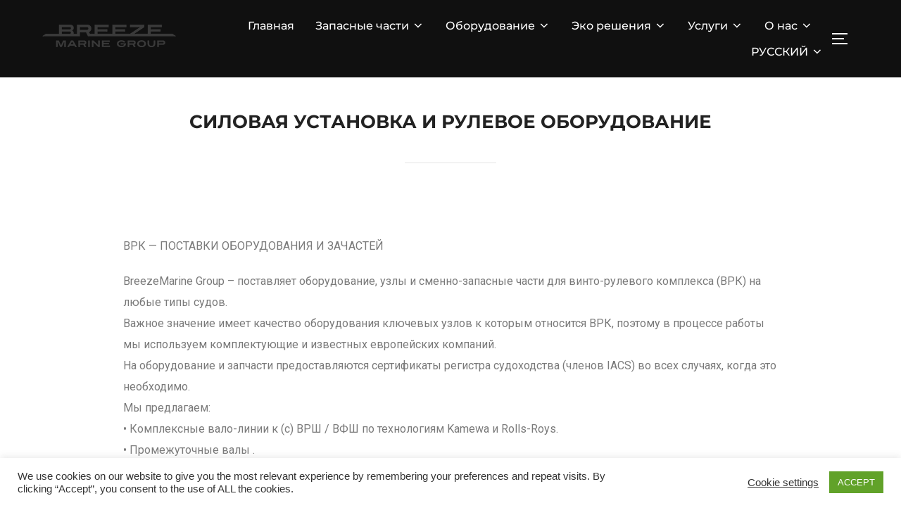

--- FILE ---
content_type: text/html; charset=UTF-8
request_url: https://breezemarine.eu/%D1%81%D0%B8%D0%BB%D0%BE%D0%B2%D0%B0%D1%8F-%D1%83%D1%81%D1%82%D0%B0%D0%BD%D0%BE%D0%B2%D0%BA%D0%B0-%D0%B8-%D1%80%D1%83%D0%BB%D0%B5%D0%B2%D0%BE%D0%B5-%D0%BE%D0%B1%D0%BE%D1%80%D1%83%D0%B4%D0%BE%D0%B2/
body_size: 16849
content:
<!DOCTYPE html>
<html lang="ru-RU" class="no-js">
<head>
	<meta charset="UTF-8" />
	<meta name="viewport" content="width=device-width, initial-scale=1" />
	<script>(function(html){html.className = html.className.replace(/\bno-js\b/,'js')})(document.documentElement);</script>
<meta name='robots' content='index, follow, max-image-preview:large, max-snippet:-1, max-video-preview:-1' />

	<!-- This site is optimized with the Yoast SEO plugin v21.5 - https://yoast.com/wordpress/plugins/seo/ -->
	<title>Силовая установка и рулевое оборудование</title>
	<meta name="description" content="Судостроительные запчасти и системы управления, краны и палубное оборудование и многие другие услуги - Breezemarine Group LTD" />
	<link rel="canonical" href="https://breezemarine.eu/силовая-установка-и-рулевое-оборудов/" />
	<meta property="og:locale" content="ru_RU" />
	<meta property="og:locale:alternate" content="en_US" />
	<meta property="og:type" content="article" />
	<meta property="og:title" content="Силовая установка и рулевое оборудование" />
	<meta property="og:description" content="Судостроительные запчасти и системы управления, краны и палубное оборудование и многие другие услуги - Breezemarine Group LTD" />
	<meta property="og:url" content="https://breezemarine.eu/силовая-установка-и-рулевое-оборудов/" />
	<meta property="og:site_name" content="Breezemarine Group LTD" />
	<meta property="article:publisher" content="https://www.facebook.com/BreezemarineGroupLtd" />
	<meta property="article:modified_time" content="2022-11-21T15:11:06+00:00" />
	<meta property="og:image" content="https://breezemarine.eu/wp-content/uploads/2022/04/cropped-BM.jpg" />
	<meta property="og:image:width" content="512" />
	<meta property="og:image:height" content="512" />
	<meta property="og:image:type" content="image/jpeg" />
	<meta name="twitter:card" content="summary_large_image" />
	<meta name="twitter:label1" content="Примерное время для чтения" />
	<meta name="twitter:data1" content="1 минута" />
	<script type="application/ld+json" class="yoast-schema-graph">{"@context":"https://schema.org","@graph":[{"@type":"WebPage","@id":"https://breezemarine.eu/%d1%81%d0%b8%d0%bb%d0%be%d0%b2%d0%b0%d1%8f-%d1%83%d1%81%d1%82%d0%b0%d0%bd%d0%be%d0%b2%d0%ba%d0%b0-%d0%b8-%d1%80%d1%83%d0%bb%d0%b5%d0%b2%d0%be%d0%b5-%d0%be%d0%b1%d0%be%d1%80%d1%83%d0%b4%d0%be%d0%b2/","url":"https://breezemarine.eu/%d1%81%d0%b8%d0%bb%d0%be%d0%b2%d0%b0%d1%8f-%d1%83%d1%81%d1%82%d0%b0%d0%bd%d0%be%d0%b2%d0%ba%d0%b0-%d0%b8-%d1%80%d1%83%d0%bb%d0%b5%d0%b2%d0%be%d0%b5-%d0%be%d0%b1%d0%be%d1%80%d1%83%d0%b4%d0%be%d0%b2/","name":"Силовая установка и рулевое оборудование","isPartOf":{"@id":"https://breezemarine.eu/%d1%85%d0%be%d1%83%d0%bc/#website"},"datePublished":"2021-09-11T13:08:04+00:00","dateModified":"2022-11-21T15:11:06+00:00","description":"Судостроительные запчасти и системы управления, краны и палубное оборудование и многие другие услуги - Breezemarine Group LTD","breadcrumb":{"@id":"https://breezemarine.eu/%d1%81%d0%b8%d0%bb%d0%be%d0%b2%d0%b0%d1%8f-%d1%83%d1%81%d1%82%d0%b0%d0%bd%d0%be%d0%b2%d0%ba%d0%b0-%d0%b8-%d1%80%d1%83%d0%bb%d0%b5%d0%b2%d0%be%d0%b5-%d0%be%d0%b1%d0%be%d1%80%d1%83%d0%b4%d0%be%d0%b2/#breadcrumb"},"inLanguage":"ru-RU","potentialAction":[{"@type":"ReadAction","target":["https://breezemarine.eu/%d1%81%d0%b8%d0%bb%d0%be%d0%b2%d0%b0%d1%8f-%d1%83%d1%81%d1%82%d0%b0%d0%bd%d0%be%d0%b2%d0%ba%d0%b0-%d0%b8-%d1%80%d1%83%d0%bb%d0%b5%d0%b2%d0%be%d0%b5-%d0%be%d0%b1%d0%be%d1%80%d1%83%d0%b4%d0%be%d0%b2/"]}]},{"@type":"BreadcrumbList","@id":"https://breezemarine.eu/%d1%81%d0%b8%d0%bb%d0%be%d0%b2%d0%b0%d1%8f-%d1%83%d1%81%d1%82%d0%b0%d0%bd%d0%be%d0%b2%d0%ba%d0%b0-%d0%b8-%d1%80%d1%83%d0%bb%d0%b5%d0%b2%d0%be%d0%b5-%d0%be%d0%b1%d0%be%d1%80%d1%83%d0%b4%d0%be%d0%b2/#breadcrumb","itemListElement":[{"@type":"ListItem","position":1,"name":"Home","item":"https://breezemarine.eu/%d1%85%d0%be%d1%83%d0%bc/"},{"@type":"ListItem","position":2,"name":"Силовая установка и рулевое оборудование"}]},{"@type":"WebSite","@id":"https://breezemarine.eu/%d1%85%d0%be%d1%83%d0%bc/#website","url":"https://breezemarine.eu/%d1%85%d0%be%d1%83%d0%bc/","name":"Breezemarine Group","description":"Судостроительные запчасти и системы управления, краны и палубное оборудование и многие другие услуги - Breezemarine Group LTD","publisher":{"@id":"https://breezemarine.eu/%d1%85%d0%be%d1%83%d0%bc/#organization"},"potentialAction":[{"@type":"SearchAction","target":{"@type":"EntryPoint","urlTemplate":"https://breezemarine.eu/%d1%85%d0%be%d1%83%d0%bc/?s={search_term_string}"},"query-input":"required name=search_term_string"}],"inLanguage":"ru-RU"},{"@type":"Organization","@id":"https://breezemarine.eu/%d1%85%d0%be%d1%83%d0%bc/#organization","name":"Breezemarine Group","url":"https://breezemarine.eu/%d1%85%d0%be%d1%83%d0%bc/","logo":{"@type":"ImageObject","inLanguage":"ru-RU","@id":"https://breezemarine.eu/%d1%85%d0%be%d1%83%d0%bc/#/schema/logo/image/","url":"https://breezemarine.eu/wp-content/uploads/2022/04/BM.jpg","contentUrl":"https://breezemarine.eu/wp-content/uploads/2022/04/BM.jpg","width":346,"height":274,"caption":"Breezemarine Group"},"image":{"@id":"https://breezemarine.eu/%d1%85%d0%be%d1%83%d0%bc/#/schema/logo/image/"},"sameAs":["https://www.facebook.com/BreezemarineGroupLtd","https://www.linkedin.com/company/breezemarine-group-ltd/"]}]}</script>
	<!-- / Yoast SEO plugin. -->


<link rel="alternate" href="https://breezemarine.eu/spare-parts-and-equipment/propulsion-and-steering-equipment/" hreflang="en" />
<link rel="alternate" href="https://breezemarine.eu/%d1%81%d0%b8%d0%bb%d0%be%d0%b2%d0%b0%d1%8f-%d1%83%d1%81%d1%82%d0%b0%d0%bd%d0%be%d0%b2%d0%ba%d0%b0-%d0%b8-%d1%80%d1%83%d0%bb%d0%b5%d0%b2%d0%be%d0%b5-%d0%be%d0%b1%d0%be%d1%80%d1%83%d0%b4%d0%be%d0%b2/" hreflang="ru" />
<link rel='dns-prefetch' href='//www.googletagmanager.com' />
<link rel="alternate" title="oEmbed (JSON)" type="application/json+oembed" href="https://breezemarine.eu/wp-json/oembed/1.0/embed?url=https%3A%2F%2Fbreezemarine.eu%2F%25d1%2581%25d0%25b8%25d0%25bb%25d0%25be%25d0%25b2%25d0%25b0%25d1%258f-%25d1%2583%25d1%2581%25d1%2582%25d0%25b0%25d0%25bd%25d0%25be%25d0%25b2%25d0%25ba%25d0%25b0-%25d0%25b8-%25d1%2580%25d1%2583%25d0%25bb%25d0%25b5%25d0%25b2%25d0%25be%25d0%25b5-%25d0%25be%25d0%25b1%25d0%25be%25d1%2580%25d1%2583%25d0%25b4%25d0%25be%25d0%25b2%2F" />
<link rel="alternate" title="oEmbed (XML)" type="text/xml+oembed" href="https://breezemarine.eu/wp-json/oembed/1.0/embed?url=https%3A%2F%2Fbreezemarine.eu%2F%25d1%2581%25d0%25b8%25d0%25bb%25d0%25be%25d0%25b2%25d0%25b0%25d1%258f-%25d1%2583%25d1%2581%25d1%2582%25d0%25b0%25d0%25bd%25d0%25be%25d0%25b2%25d0%25ba%25d0%25b0-%25d0%25b8-%25d1%2580%25d1%2583%25d0%25bb%25d0%25b5%25d0%25b2%25d0%25be%25d0%25b5-%25d0%25be%25d0%25b1%25d0%25be%25d1%2580%25d1%2583%25d0%25b4%25d0%25be%25d0%25b2%2F&#038;format=xml" />
<style id='wp-img-auto-sizes-contain-inline-css'>
img:is([sizes=auto i],[sizes^="auto," i]){contain-intrinsic-size:3000px 1500px}
/*# sourceURL=wp-img-auto-sizes-contain-inline-css */
</style>
<style id='wp-emoji-styles-inline-css'>

	img.wp-smiley, img.emoji {
		display: inline !important;
		border: none !important;
		box-shadow: none !important;
		height: 1em !important;
		width: 1em !important;
		margin: 0 0.07em !important;
		vertical-align: -0.1em !important;
		background: none !important;
		padding: 0 !important;
	}
/*# sourceURL=wp-emoji-styles-inline-css */
</style>
<link rel='stylesheet' id='wp-block-library-css' href='https://breezemarine.eu/wp-includes/css/dist/block-library/style.min.css?ver=6.9' media='all' />
<style id='wp-block-paragraph-inline-css'>
.is-small-text{font-size:.875em}.is-regular-text{font-size:1em}.is-large-text{font-size:2.25em}.is-larger-text{font-size:3em}.has-drop-cap:not(:focus):first-letter{float:left;font-size:8.4em;font-style:normal;font-weight:100;line-height:.68;margin:.05em .1em 0 0;text-transform:uppercase}body.rtl .has-drop-cap:not(:focus):first-letter{float:none;margin-left:.1em}p.has-drop-cap.has-background{overflow:hidden}:root :where(p.has-background){padding:1.25em 2.375em}:where(p.has-text-color:not(.has-link-color)) a{color:inherit}p.has-text-align-left[style*="writing-mode:vertical-lr"],p.has-text-align-right[style*="writing-mode:vertical-rl"]{rotate:180deg}
/*# sourceURL=https://breezemarine.eu/wp-includes/blocks/paragraph/style.min.css */
</style>
<style id='global-styles-inline-css'>
:root{--wp--preset--aspect-ratio--square: 1;--wp--preset--aspect-ratio--4-3: 4/3;--wp--preset--aspect-ratio--3-4: 3/4;--wp--preset--aspect-ratio--3-2: 3/2;--wp--preset--aspect-ratio--2-3: 2/3;--wp--preset--aspect-ratio--16-9: 16/9;--wp--preset--aspect-ratio--9-16: 9/16;--wp--preset--color--black: #000000;--wp--preset--color--cyan-bluish-gray: #abb8c3;--wp--preset--color--white: #ffffff;--wp--preset--color--pale-pink: #f78da7;--wp--preset--color--vivid-red: #cf2e2e;--wp--preset--color--luminous-vivid-orange: #ff6900;--wp--preset--color--luminous-vivid-amber: #fcb900;--wp--preset--color--light-green-cyan: #7bdcb5;--wp--preset--color--vivid-green-cyan: #00d084;--wp--preset--color--pale-cyan-blue: #8ed1fc;--wp--preset--color--vivid-cyan-blue: #0693e3;--wp--preset--color--vivid-purple: #9b51e0;--wp--preset--gradient--vivid-cyan-blue-to-vivid-purple: linear-gradient(135deg,rgb(6,147,227) 0%,rgb(155,81,224) 100%);--wp--preset--gradient--light-green-cyan-to-vivid-green-cyan: linear-gradient(135deg,rgb(122,220,180) 0%,rgb(0,208,130) 100%);--wp--preset--gradient--luminous-vivid-amber-to-luminous-vivid-orange: linear-gradient(135deg,rgb(252,185,0) 0%,rgb(255,105,0) 100%);--wp--preset--gradient--luminous-vivid-orange-to-vivid-red: linear-gradient(135deg,rgb(255,105,0) 0%,rgb(207,46,46) 100%);--wp--preset--gradient--very-light-gray-to-cyan-bluish-gray: linear-gradient(135deg,rgb(238,238,238) 0%,rgb(169,184,195) 100%);--wp--preset--gradient--cool-to-warm-spectrum: linear-gradient(135deg,rgb(74,234,220) 0%,rgb(151,120,209) 20%,rgb(207,42,186) 40%,rgb(238,44,130) 60%,rgb(251,105,98) 80%,rgb(254,248,76) 100%);--wp--preset--gradient--blush-light-purple: linear-gradient(135deg,rgb(255,206,236) 0%,rgb(152,150,240) 100%);--wp--preset--gradient--blush-bordeaux: linear-gradient(135deg,rgb(254,205,165) 0%,rgb(254,45,45) 50%,rgb(107,0,62) 100%);--wp--preset--gradient--luminous-dusk: linear-gradient(135deg,rgb(255,203,112) 0%,rgb(199,81,192) 50%,rgb(65,88,208) 100%);--wp--preset--gradient--pale-ocean: linear-gradient(135deg,rgb(255,245,203) 0%,rgb(182,227,212) 50%,rgb(51,167,181) 100%);--wp--preset--gradient--electric-grass: linear-gradient(135deg,rgb(202,248,128) 0%,rgb(113,206,126) 100%);--wp--preset--gradient--midnight: linear-gradient(135deg,rgb(2,3,129) 0%,rgb(40,116,252) 100%);--wp--preset--font-size--small: 13px;--wp--preset--font-size--medium: 20px;--wp--preset--font-size--large: 36px;--wp--preset--font-size--x-large: 42px;--wp--preset--spacing--20: 0.44rem;--wp--preset--spacing--30: 0.67rem;--wp--preset--spacing--40: 1rem;--wp--preset--spacing--50: 1.5rem;--wp--preset--spacing--60: 2.25rem;--wp--preset--spacing--70: 3.38rem;--wp--preset--spacing--80: 5.06rem;--wp--preset--shadow--natural: 6px 6px 9px rgba(0, 0, 0, 0.2);--wp--preset--shadow--deep: 12px 12px 50px rgba(0, 0, 0, 0.4);--wp--preset--shadow--sharp: 6px 6px 0px rgba(0, 0, 0, 0.2);--wp--preset--shadow--outlined: 6px 6px 0px -3px rgb(255, 255, 255), 6px 6px rgb(0, 0, 0);--wp--preset--shadow--crisp: 6px 6px 0px rgb(0, 0, 0);}:where(.is-layout-flex){gap: 0.5em;}:where(.is-layout-grid){gap: 0.5em;}body .is-layout-flex{display: flex;}.is-layout-flex{flex-wrap: wrap;align-items: center;}.is-layout-flex > :is(*, div){margin: 0;}body .is-layout-grid{display: grid;}.is-layout-grid > :is(*, div){margin: 0;}:where(.wp-block-columns.is-layout-flex){gap: 2em;}:where(.wp-block-columns.is-layout-grid){gap: 2em;}:where(.wp-block-post-template.is-layout-flex){gap: 1.25em;}:where(.wp-block-post-template.is-layout-grid){gap: 1.25em;}.has-black-color{color: var(--wp--preset--color--black) !important;}.has-cyan-bluish-gray-color{color: var(--wp--preset--color--cyan-bluish-gray) !important;}.has-white-color{color: var(--wp--preset--color--white) !important;}.has-pale-pink-color{color: var(--wp--preset--color--pale-pink) !important;}.has-vivid-red-color{color: var(--wp--preset--color--vivid-red) !important;}.has-luminous-vivid-orange-color{color: var(--wp--preset--color--luminous-vivid-orange) !important;}.has-luminous-vivid-amber-color{color: var(--wp--preset--color--luminous-vivid-amber) !important;}.has-light-green-cyan-color{color: var(--wp--preset--color--light-green-cyan) !important;}.has-vivid-green-cyan-color{color: var(--wp--preset--color--vivid-green-cyan) !important;}.has-pale-cyan-blue-color{color: var(--wp--preset--color--pale-cyan-blue) !important;}.has-vivid-cyan-blue-color{color: var(--wp--preset--color--vivid-cyan-blue) !important;}.has-vivid-purple-color{color: var(--wp--preset--color--vivid-purple) !important;}.has-black-background-color{background-color: var(--wp--preset--color--black) !important;}.has-cyan-bluish-gray-background-color{background-color: var(--wp--preset--color--cyan-bluish-gray) !important;}.has-white-background-color{background-color: var(--wp--preset--color--white) !important;}.has-pale-pink-background-color{background-color: var(--wp--preset--color--pale-pink) !important;}.has-vivid-red-background-color{background-color: var(--wp--preset--color--vivid-red) !important;}.has-luminous-vivid-orange-background-color{background-color: var(--wp--preset--color--luminous-vivid-orange) !important;}.has-luminous-vivid-amber-background-color{background-color: var(--wp--preset--color--luminous-vivid-amber) !important;}.has-light-green-cyan-background-color{background-color: var(--wp--preset--color--light-green-cyan) !important;}.has-vivid-green-cyan-background-color{background-color: var(--wp--preset--color--vivid-green-cyan) !important;}.has-pale-cyan-blue-background-color{background-color: var(--wp--preset--color--pale-cyan-blue) !important;}.has-vivid-cyan-blue-background-color{background-color: var(--wp--preset--color--vivid-cyan-blue) !important;}.has-vivid-purple-background-color{background-color: var(--wp--preset--color--vivid-purple) !important;}.has-black-border-color{border-color: var(--wp--preset--color--black) !important;}.has-cyan-bluish-gray-border-color{border-color: var(--wp--preset--color--cyan-bluish-gray) !important;}.has-white-border-color{border-color: var(--wp--preset--color--white) !important;}.has-pale-pink-border-color{border-color: var(--wp--preset--color--pale-pink) !important;}.has-vivid-red-border-color{border-color: var(--wp--preset--color--vivid-red) !important;}.has-luminous-vivid-orange-border-color{border-color: var(--wp--preset--color--luminous-vivid-orange) !important;}.has-luminous-vivid-amber-border-color{border-color: var(--wp--preset--color--luminous-vivid-amber) !important;}.has-light-green-cyan-border-color{border-color: var(--wp--preset--color--light-green-cyan) !important;}.has-vivid-green-cyan-border-color{border-color: var(--wp--preset--color--vivid-green-cyan) !important;}.has-pale-cyan-blue-border-color{border-color: var(--wp--preset--color--pale-cyan-blue) !important;}.has-vivid-cyan-blue-border-color{border-color: var(--wp--preset--color--vivid-cyan-blue) !important;}.has-vivid-purple-border-color{border-color: var(--wp--preset--color--vivid-purple) !important;}.has-vivid-cyan-blue-to-vivid-purple-gradient-background{background: var(--wp--preset--gradient--vivid-cyan-blue-to-vivid-purple) !important;}.has-light-green-cyan-to-vivid-green-cyan-gradient-background{background: var(--wp--preset--gradient--light-green-cyan-to-vivid-green-cyan) !important;}.has-luminous-vivid-amber-to-luminous-vivid-orange-gradient-background{background: var(--wp--preset--gradient--luminous-vivid-amber-to-luminous-vivid-orange) !important;}.has-luminous-vivid-orange-to-vivid-red-gradient-background{background: var(--wp--preset--gradient--luminous-vivid-orange-to-vivid-red) !important;}.has-very-light-gray-to-cyan-bluish-gray-gradient-background{background: var(--wp--preset--gradient--very-light-gray-to-cyan-bluish-gray) !important;}.has-cool-to-warm-spectrum-gradient-background{background: var(--wp--preset--gradient--cool-to-warm-spectrum) !important;}.has-blush-light-purple-gradient-background{background: var(--wp--preset--gradient--blush-light-purple) !important;}.has-blush-bordeaux-gradient-background{background: var(--wp--preset--gradient--blush-bordeaux) !important;}.has-luminous-dusk-gradient-background{background: var(--wp--preset--gradient--luminous-dusk) !important;}.has-pale-ocean-gradient-background{background: var(--wp--preset--gradient--pale-ocean) !important;}.has-electric-grass-gradient-background{background: var(--wp--preset--gradient--electric-grass) !important;}.has-midnight-gradient-background{background: var(--wp--preset--gradient--midnight) !important;}.has-small-font-size{font-size: var(--wp--preset--font-size--small) !important;}.has-medium-font-size{font-size: var(--wp--preset--font-size--medium) !important;}.has-large-font-size{font-size: var(--wp--preset--font-size--large) !important;}.has-x-large-font-size{font-size: var(--wp--preset--font-size--x-large) !important;}
/*# sourceURL=global-styles-inline-css */
</style>

<style id='classic-theme-styles-inline-css'>
/*! This file is auto-generated */
.wp-block-button__link{color:#fff;background-color:#32373c;border-radius:9999px;box-shadow:none;text-decoration:none;padding:calc(.667em + 2px) calc(1.333em + 2px);font-size:1.125em}.wp-block-file__button{background:#32373c;color:#fff;text-decoration:none}
/*# sourceURL=/wp-includes/css/classic-themes.min.css */
</style>
<link rel='stylesheet' id='contact-form-7-css' href='https://breezemarine.eu/wp-content/plugins/contact-form-7/includes/css/styles.css?ver=5.8.3' media='all' />
<link rel='stylesheet' id='cookie-law-info-css' href='https://breezemarine.eu/wp-content/plugins/cookie-law-info/legacy/public/css/cookie-law-info-public.css?ver=3.4.0' media='all' />
<link rel='stylesheet' id='cookie-law-info-gdpr-css' href='https://breezemarine.eu/wp-content/plugins/cookie-law-info/legacy/public/css/cookie-law-info-gdpr.css?ver=3.4.0' media='all' />
<link rel='stylesheet' id='countdown-timer-style-css' href='https://breezemarine.eu/wp-content/plugins/countdown-timer-for-elementor/assets/css/countdown-timer-widget.css?ver=6.9' media='all' />
<link rel='stylesheet' id='inspiro-google-fonts-css' href='https://breezemarine.eu/wp-content/fonts/4a4a94d0fa07e1b3c910d689f5348f96.css?ver=1.7.13' media='all' />
<link rel='stylesheet' id='inspiro-style-css' href='https://breezemarine.eu/wp-content/themes/inspiro/assets/css/minified/style.min.css?ver=1.7.13' media='all' />
<style id='inspiro-style-inline-css'>
body, button, input, select, textarea {
font-family: 'Inter', sans-serif;
font-weight: 400;
}
@media screen and (min-width: 782px) {
body, button, input, select, textarea {
font-size: 16px;
line-height: 1.8;
} }
body:not(.wp-custom-logo) a.custom-logo-text {
font-family: 'Montserrat', sans-serif;
font-weight: 700;
text-transform: uppercase;
}
@media screen and (min-width: 782px) {
body:not(.wp-custom-logo) a.custom-logo-text {
font-size: 26px;
line-height: 1.8;
} }
h1, h2, h3, h4, h5, h6, .home.blog .entry-title, .page .entry-title, .page-title, #comments>h3, #respond>h3, .entry-footer {
font-weight: 700;
line-height: 1.4;
}
.site-title {
font-family: 'Inter', sans-serif;
font-weight: 700;
line-height: 1.25;
}
@media screen and (min-width: 782px) {
.site-title {
font-size: 80px;
} }
.site-description {
font-family: 'Inter', sans-serif;
line-height: 1.8;
}
@media screen and (min-width: 782px) {
.site-description {
font-size: 20px;
} }
.custom-header-button {
font-family: 'Inter', sans-serif;
line-height: 1.8;
}
@media screen and (min-width: 782px) {
.custom-header-button {
font-size: 16px;
} }
.navbar-nav a {
font-family: 'Montserrat', sans-serif;
font-weight: 500;
line-height: 1.8;
}
@media screen and (min-width: 782px) {
.navbar-nav a {
font-size: 16px;
} }
@media screen and (max-width: 64em) {
.navbar-nav li a {
font-family: 'Montserrat', sans-serif;
font-size: 16px;
font-weight: 600;
text-transform: uppercase;
line-height: 1.8;
} }

/*# sourceURL=inspiro-style-inline-css */
</style>
<link rel='stylesheet' id='elementor-icons-css' href='https://breezemarine.eu/wp-content/plugins/elementor/assets/lib/eicons/css/elementor-icons.min.css?ver=5.23.0' media='all' />
<link rel='stylesheet' id='elementor-frontend-legacy-css' href='https://breezemarine.eu/wp-content/plugins/elementor/assets/css/frontend-legacy.min.css?ver=3.17.3' media='all' />
<link rel='stylesheet' id='elementor-frontend-css' href='https://breezemarine.eu/wp-content/plugins/elementor/assets/css/frontend.min.css?ver=3.17.3' media='all' />
<link rel='stylesheet' id='swiper-css' href='https://breezemarine.eu/wp-content/plugins/elementor/assets/lib/swiper/css/swiper.min.css?ver=5.3.6' media='all' />
<link rel='stylesheet' id='elementor-post-17-css' href='https://breezemarine.eu/wp-content/uploads/elementor/css/post-17.css?ver=1700572717' media='all' />
<link rel='stylesheet' id='post-grid-elementor-addon-main-css' href='https://breezemarine.eu/wp-content/plugins/post-grid-elementor-addon/assets/css/main.css?ver=6.9' media='all' />
<link rel='stylesheet' id='elementor-global-css' href='https://breezemarine.eu/wp-content/uploads/elementor/css/global.css?ver=1700572718' media='all' />
<link rel='stylesheet' id='mpce-theme-css' href='https://breezemarine.eu/wp-content/plugins/motopress-content-editor-lite/includes/css/theme.min.css?ver=3.0.7' media='all' />
<style id='mpce-theme-inline-css'>
.mp-row-fixed-width {max-width:1170px;}
/*# sourceURL=mpce-theme-inline-css */
</style>
<link rel='stylesheet' id='mpce-bootstrap-grid-css' href='https://breezemarine.eu/wp-content/plugins/motopress-content-editor-lite/bootstrap/bootstrap-grid.min.css?ver=3.0.7' media='all' />
<link rel='stylesheet' id='google-fonts-1-css' href='https://fonts.googleapis.com/css?family=Roboto%3A100%2C100italic%2C200%2C200italic%2C300%2C300italic%2C400%2C400italic%2C500%2C500italic%2C600%2C600italic%2C700%2C700italic%2C800%2C800italic%2C900%2C900italic%7CRoboto+Slab%3A100%2C100italic%2C200%2C200italic%2C300%2C300italic%2C400%2C400italic%2C500%2C500italic%2C600%2C600italic%2C700%2C700italic%2C800%2C800italic%2C900%2C900italic&#038;display=auto&#038;subset=cyrillic&#038;ver=6.9' media='all' />
<link rel="preconnect" href="https://fonts.gstatic.com/" crossorigin><!--n2css--><script src="https://breezemarine.eu/wp-includes/js/jquery/jquery.min.js?ver=3.7.1" id="jquery-core-js"></script>
<script src="https://breezemarine.eu/wp-includes/js/jquery/jquery-migrate.min.js?ver=3.4.1" id="jquery-migrate-js"></script>
<script id="cookie-law-info-js-extra">
var Cli_Data = {"nn_cookie_ids":[],"cookielist":[],"non_necessary_cookies":[],"ccpaEnabled":"","ccpaRegionBased":"","ccpaBarEnabled":"","strictlyEnabled":["necessary","obligatoire"],"ccpaType":"gdpr","js_blocking":"1","custom_integration":"","triggerDomRefresh":"","secure_cookies":""};
var cli_cookiebar_settings = {"animate_speed_hide":"500","animate_speed_show":"500","background":"#FFF","border":"#b1a6a6c2","border_on":"","button_1_button_colour":"#61a229","button_1_button_hover":"#4e8221","button_1_link_colour":"#fff","button_1_as_button":"1","button_1_new_win":"","button_2_button_colour":"#333","button_2_button_hover":"#292929","button_2_link_colour":"#444","button_2_as_button":"","button_2_hidebar":"","button_3_button_colour":"#3566bb","button_3_button_hover":"#2a5296","button_3_link_colour":"#fff","button_3_as_button":"1","button_3_new_win":"","button_4_button_colour":"#000","button_4_button_hover":"#000000","button_4_link_colour":"#333333","button_4_as_button":"","button_7_button_colour":"#61a229","button_7_button_hover":"#4e8221","button_7_link_colour":"#fff","button_7_as_button":"1","button_7_new_win":"","font_family":"inherit","header_fix":"","notify_animate_hide":"1","notify_animate_show":"","notify_div_id":"#cookie-law-info-bar","notify_position_horizontal":"right","notify_position_vertical":"bottom","scroll_close":"1","scroll_close_reload":"","accept_close_reload":"","reject_close_reload":"","showagain_tab":"","showagain_background":"#fff","showagain_border":"#000","showagain_div_id":"#cookie-law-info-again","showagain_x_position":"100px","text":"#333333","show_once_yn":"1","show_once":"8000","logging_on":"","as_popup":"","popup_overlay":"1","bar_heading_text":"","cookie_bar_as":"banner","popup_showagain_position":"bottom-right","widget_position":"left"};
var log_object = {"ajax_url":"https://breezemarine.eu/wp-admin/admin-ajax.php"};
//# sourceURL=cookie-law-info-js-extra
</script>
<script src="https://breezemarine.eu/wp-content/plugins/cookie-law-info/legacy/public/js/cookie-law-info-public.js?ver=3.4.0" id="cookie-law-info-js"></script>

<!-- Google Analytics snippet added by Site Kit -->
<script src="https://www.googletagmanager.com/gtag/js?id=UA-244586683-1" id="google_gtagjs-js" async></script>
<script id="google_gtagjs-js-after">
window.dataLayer = window.dataLayer || [];function gtag(){dataLayer.push(arguments);}
gtag('set', 'linker', {"domains":["breezemarine.eu"]} );
gtag("js", new Date());
gtag("set", "developer_id.dZTNiMT", true);
gtag("config", "UA-244586683-1", {"anonymize_ip":true});
gtag("config", "G-9HV99G1CZ7");
//# sourceURL=google_gtagjs-js-after
</script>

<!-- End Google Analytics snippet added by Site Kit -->
<link rel="https://api.w.org/" href="https://breezemarine.eu/wp-json/" /><link rel="alternate" title="JSON" type="application/json" href="https://breezemarine.eu/wp-json/wp/v2/pages/2466" /><link rel="EditURI" type="application/rsd+xml" title="RSD" href="https://breezemarine.eu/xmlrpc.php?rsd" />
<meta name="generator" content="WordPress 6.9" />
<link rel='shortlink' href='https://breezemarine.eu/?p=2466' />
<meta name="generator" content="Site Kit by Google 1.113.0" /><style>/* CSS added by WP Meta and Date Remover*/.wp-block-post-author__name{display:none !important;} .wp-block-post-date{display:none !important;} .entry-meta {display:none !important;} .home .entry-meta { display: none; } .entry-footer {display:none !important;} .home .entry-footer { display: none; }</style>
		<script>
		(function(h,o,t,j,a,r){
			h.hj=h.hj||function(){(h.hj.q=h.hj.q||[]).push(arguments)};
			h._hjSettings={hjid:3345415,hjsv:5};
			a=o.getElementsByTagName('head')[0];
			r=o.createElement('script');r.async=1;
			r.src=t+h._hjSettings.hjid+j+h._hjSettings.hjsv;
			a.appendChild(r);
		})(window,document,'//static.hotjar.com/c/hotjar-','.js?sv=');
		</script>
		<meta name="generator" content="Elementor 3.17.3; settings: css_print_method-external, google_font-enabled, font_display-auto">
		<style id="inspiro-custom-header-styles" type="text/css">
					.site-title a,
			.colors-dark .site-title a,
			.colors-custom .site-title a,
			body.has-header-image .site-title a,
			body.has-header-video .site-title a,
			body.has-header-image.colors-dark .site-title a,
			body.has-header-video.colors-dark .site-title a,
			body.has-header-image.colors-custom .site-title a,
			body.has-header-video.colors-custom .site-title a,
			.site-description,
			.colors-dark .site-description,
			.colors-custom .site-description,
			body.has-header-image .site-description,
			body.has-header-video .site-description,
			body.has-header-image.colors-dark .site-description,
			body.has-header-video.colors-dark .site-description,
			body.has-header-image.colors-custom .site-description,
			body.has-header-video.colors-custom .site-description {
				color: ;
			}
		
					.custom-header-button {
				color: #ffffff;
				border-color: #ffffff;
			}
		
					.custom-header-button:hover {
				color: #ffffff;
			}
		
		
        
        
        
		            .headroom--not-top .navbar,
			.has-header-image.home.blog .headroom--not-top .navbar, 
			.has-header-image.inspiro-front-page .headroom--not-top .navbar, 
			.has-header-video.home.blog .headroom--not-top .navbar, 
			.has-header-video.inspiro-front-page .headroom--not-top .navbar {
				background-color: rgba(0,0,0,0.9);
			}
				</style>
		<link rel="icon" href="https://breezemarine.eu/wp-content/uploads/2022/04/cropped-BM-32x32.jpg" sizes="32x32" />
<link rel="icon" href="https://breezemarine.eu/wp-content/uploads/2022/04/cropped-BM-192x192.jpg" sizes="192x192" />
<link rel="apple-touch-icon" href="https://breezemarine.eu/wp-content/uploads/2022/04/cropped-BM-180x180.jpg" />
<meta name="msapplication-TileImage" content="https://breezemarine.eu/wp-content/uploads/2022/04/cropped-BM-270x270.jpg" />

<link rel='stylesheet' id='e-animations-css' href='https://breezemarine.eu/wp-content/plugins/elementor/assets/lib/animations/animations.min.css?ver=3.17.3' media='all' />
</head>

<body class="wp-singular page-template-default page page-id-2466 wp-custom-logo wp-embed-responsive wp-theme-inspiro group-blog inspiro--with-page-nav post-display-content-excerpt colors-light elementor-default elementor-kit-17 elementor-page elementor-page-2466">

<aside id="side-nav" class="side-nav" tabindex="-1">
	<div class="side-nav__scrollable-container">
		<div class="side-nav__wrap">
			<div class="side-nav__close-button">
				<button type="button" class="navbar-toggle">
					<span class="screen-reader-text">Переключить навигацию</span>
					<span class="icon-bar"></span>
					<span class="icon-bar"></span>
					<span class="icon-bar"></span>
				</button>
			</div>
							<nav class="mobile-menu-wrapper" aria-label="Мобильное меню" role="navigation">
					<ul id="menu-menu-rus" class="nav navbar-nav"><li id="menu-item-2607" class="menu-item menu-item-type-post_type menu-item-object-page menu-item-home menu-item-2607"><a href="https://breezemarine.eu/%d1%85%d0%be%d1%83%d0%bc/">Главная</a></li>
<li id="menu-item-2609" class="menu-item menu-item-type-post_type menu-item-object-page menu-item-has-children menu-item-2609"><a href="https://breezemarine.eu/%d0%b7%d0%b0%d0%bf%d0%b0%d1%81%d0%bd%d1%8b%d0%b5-%d1%87%d0%b0%d1%81%d1%82%d0%b8/">Запасные части<svg class="svg-icon svg-icon-angle-down" aria-hidden="true" role="img" focusable="false" xmlns="http://www.w3.org/2000/svg" width="21" height="32" viewBox="0 0 21 32"><path d="M19.196 13.143q0 0.232-0.179 0.411l-8.321 8.321q-0.179 0.179-0.411 0.179t-0.411-0.179l-8.321-8.321q-0.179-0.179-0.179-0.411t0.179-0.411l0.893-0.893q0.179-0.179 0.411-0.179t0.411 0.179l7.018 7.018 7.018-7.018q0.179-0.179 0.411-0.179t0.411 0.179l0.893 0.893q0.179 0.179 0.179 0.411z"></path></svg></a>
<ul class="sub-menu">
	<li id="menu-item-2608" class="menu-item menu-item-type-post_type menu-item-object-page menu-item-2608"><a href="https://breezemarine.eu/%d0%b3%d0%bb%d0%b0%d0%b2%d0%bd%d1%8b%d0%b9-%d0%b8-%d0%b2%d1%81%d0%bf%d0%be%d0%bc%d0%be%d0%b3%d0%b0%d1%82%d0%b5%d0%bb%d1%8c%d0%bd%d1%8b%d0%b9-%d0%b4%d0%b8%d0%b7%d0%b5%d0%bb%d1%8c%d0%bd%d1%8b%d0%b5/">Главный и вспомогательный дизельные двигатели</a></li>
	<li id="menu-item-2606" class="menu-item menu-item-type-post_type menu-item-object-page menu-item-2606"><a href="https://breezemarine.eu/%d0%b7%d0%b0%d0%bf%d0%b0%d1%81%d0%bd%d1%8b%d0%b5-%d1%87%d0%b0%d1%81%d1%82%d0%b8/%d0%b2%d0%be%d0%b7%d0%b4%d1%83%d1%88%d0%bd%d1%8b%d0%b5-%d0%b8-%d1%85%d0%be%d0%bb%d0%be%d0%b4%d0%b8%d0%bb%d1%8c%d0%bd%d1%8b%d0%b5-%d0%ba%d0%be%d0%bc%d0%bf%d1%80%d0%b5%d1%81%d1%81%d0%be%d1%80%d1%8b/">Воздушные и холодильные компрессоры</a></li>
	<li id="menu-item-2627" class="menu-item menu-item-type-post_type menu-item-object-page menu-item-2627"><a href="https://breezemarine.eu/%d0%b7%d0%b0%d0%bf%d0%b0%d1%81%d0%bd%d1%8b%d0%b5-%d1%87%d0%b0%d1%81%d1%82%d0%b8/%d1%82%d1%83%d1%80%d0%b1%d0%be%d0%ba%d0%be%d0%bc%d0%bf%d1%80%d0%b5%d1%81%d1%81%d0%be%d1%80%d1%8b/">Турбокомпрессоры</a></li>
	<li id="menu-item-2623" class="menu-item menu-item-type-post_type menu-item-object-page menu-item-2623"><a href="https://breezemarine.eu/%d0%b7%d0%b0%d0%bf%d0%b0%d1%81%d0%bd%d1%8b%d0%b5-%d1%87%d0%b0%d1%81%d1%82%d0%b8/%d1%81%d0%b5%d0%bf%d0%b0%d1%80%d0%b0%d1%82%d0%be%d1%80%d1%8b-%d1%82%d0%b5%d0%bf%d0%bb%d0%be%d0%be%d0%b1%d0%bc%d0%b5%d0%bd%d0%bd%d0%b8%d0%ba%d0%b8-%d0%b4%d0%b8%d1%81%d1%82%d0%b8%d0%bb%d0%bb%d1%8f/">Сепараторы, теплообменники, опреснительные установки</a></li>
	<li id="menu-item-2622" class="menu-item menu-item-type-post_type menu-item-object-page menu-item-2622"><a href="https://breezemarine.eu/%d1%80%d1%83%d0%bb%d0%b5%d0%b2%d0%be%d0%b9-%d0%ba%d0%be%d0%bc%d0%bf%d0%bb%d0%b5%d0%ba%d1%81-%d0%b8-%d0%b4%d0%b2%d0%b8%d0%b3%d0%b0%d1%82%d0%b5%d0%bb%d1%8c%d0%bd%d0%b0%d1%8f-%d1%83%d1%81%d1%82%d0%b0/">Рулевой комплекс и движетельная установка</a></li>
	<li id="menu-item-2613" class="menu-item menu-item-type-post_type menu-item-object-page menu-item-2613"><a href="https://breezemarine.eu/%d0%b7%d0%b0%d0%bf%d0%b0%d1%81%d0%bd%d1%8b%d0%b5-%d1%87%d0%b0%d1%81%d1%82%d0%b8/%d0%ba%d1%80%d0%b0%d0%bd%d1%8b-%d0%b8-%d0%bf%d0%b0%d0%bb%d1%83%d0%b1%d0%bd%d0%be%d0%b5-%d0%be%d0%b1%d0%be%d1%80%d1%83%d0%b4%d0%be%d0%b2%d0%b0%d0%bd%d0%b8%d0%b5/">Краны и палубное оборудование</a></li>
	<li id="menu-item-2618" class="menu-item menu-item-type-post_type menu-item-object-page menu-item-2618"><a href="https://breezemarine.eu/%d0%b7%d0%b0%d0%bf%d0%b0%d1%81%d0%bd%d1%8b%d0%b5-%d1%87%d0%b0%d1%81%d1%82%d0%b8/%d0%be%d0%b1%d1%89%d0%b5%d0%b5-%d1%82%d0%b5%d1%85%d0%bd%d0%b8%d1%87%d0%b5%d1%81%d0%ba%d0%be%d0%b5-%d1%81%d0%bd%d0%b0%d0%b1%d0%b6%d0%b5%d0%bd%d0%b8%d0%b5/">Общее техническое снабжение</a></li>
</ul>
</li>
<li id="menu-item-2617" class="menu-item menu-item-type-post_type menu-item-object-page menu-item-has-children menu-item-2617"><a href="https://breezemarine.eu/%d0%be%d0%b1%d0%be%d1%80%d1%83%d0%b4%d0%be%d0%b2%d0%b0%d0%bd%d0%b8%d0%b5/">Оборудование<svg class="svg-icon svg-icon-angle-down" aria-hidden="true" role="img" focusable="false" xmlns="http://www.w3.org/2000/svg" width="21" height="32" viewBox="0 0 21 32"><path d="M19.196 13.143q0 0.232-0.179 0.411l-8.321 8.321q-0.179 0.179-0.411 0.179t-0.411-0.179l-8.321-8.321q-0.179-0.179-0.179-0.411t0.179-0.411l0.893-0.893q0.179-0.179 0.411-0.179t0.411 0.179l7.018 7.018 7.018-7.018q0.179-0.179 0.411-0.179t0.411 0.179l0.893 0.893q0.179 0.179 0.179 0.411z"></path></svg></a>
<ul class="sub-menu">
	<li id="menu-item-7191" class="menu-item menu-item-type-custom menu-item-object-custom menu-item-7191"><a href="https://breezemarine.eu/оборудование/бойрлеры-и-парогенераторы/">Котлы и парогенераторы</a></li>
	<li id="menu-item-3970" class="menu-item menu-item-type-post_type menu-item-object-page menu-item-3970"><a href="https://breezemarine.eu/%d1%80%d1%83%d0%bb%d0%b5%d0%b2%d0%be%d0%b9-%d0%ba%d0%be%d0%bc%d0%bf%d0%bb%d0%b5%d0%ba%d1%81-%d0%b8-%d0%b4%d0%b2%d0%b8%d0%b3%d0%b0%d1%82%d0%b5%d0%bb%d1%8c%d0%bd%d0%b0%d1%8f-%d1%83%d1%81%d1%82%d0%b0/">Рулевой комплекс и движетельная установка</a></li>
	<li id="menu-item-4794" class="menu-item menu-item-type-custom menu-item-object-custom menu-item-has-children menu-item-4794"><a href="#">Портовое оборудование<svg class="svg-icon svg-icon-angle-down" aria-hidden="true" role="img" focusable="false" xmlns="http://www.w3.org/2000/svg" width="21" height="32" viewBox="0 0 21 32"><path d="M19.196 13.143q0 0.232-0.179 0.411l-8.321 8.321q-0.179 0.179-0.411 0.179t-0.411-0.179l-8.321-8.321q-0.179-0.179-0.179-0.411t0.179-0.411l0.893-0.893q0.179-0.179 0.411-0.179t0.411 0.179l7.018 7.018 7.018-7.018q0.179-0.179 0.411-0.179t0.411 0.179l0.893 0.893q0.179 0.179 0.179 0.411z"></path></svg></a>
	<ul class="sub-menu">
		<li id="menu-item-4789" class="menu-item menu-item-type-post_type menu-item-object-page menu-item-4789"><a href="https://breezemarine.eu/%d0%be%d0%b1%d0%be%d1%80%d1%83%d0%b4%d0%be%d0%b2%d0%b0%d0%bd%d0%b8%d0%b5/%d0%bf%d0%be%d1%80%d1%82%d0%be%d0%b2%d0%be%d0%b5-%d0%be%d0%b1%d0%be%d1%80%d1%83%d0%b4%d0%be%d0%b2%d0%b0%d0%bd%d0%b8%d0%b5/%d0%bc%d0%be%d1%80%d1%81%d0%ba%d0%b8%d0%b5-%d1%81%d1%82%d0%b5%d0%bd%d0%b4%d0%b5%d1%80%d1%8b/">Морские стендеры</a></li>
		<li id="menu-item-4588" class="menu-item menu-item-type-post_type menu-item-object-page menu-item-4588"><a href="https://breezemarine.eu/%d0%be%d0%b1%d0%be%d1%80%d1%83%d0%b4%d0%be%d0%b2%d0%b0%d0%bd%d0%b8%d0%b5/%d0%bf%d0%be%d1%80%d1%82%d0%be%d0%b2%d0%be%d0%b5-%d0%be%d0%b1%d0%be%d1%80%d1%83%d0%b4%d0%be%d0%b2%d0%b0%d0%bd%d0%b8%d0%b5/%d1%84%d0%b5%d0%bd%d0%b4%d0%b5%d1%80%d1%8b/">Морские фендеры</a></li>
	</ul>
</li>
</ul>
</li>
<li id="menu-item-5439" class="menu-item menu-item-type-custom menu-item-object-custom menu-item-has-children menu-item-5439"><a href="#"><hm>Эко решения</hm><svg class="svg-icon svg-icon-angle-down" aria-hidden="true" role="img" focusable="false" xmlns="http://www.w3.org/2000/svg" width="21" height="32" viewBox="0 0 21 32"><path d="M19.196 13.143q0 0.232-0.179 0.411l-8.321 8.321q-0.179 0.179-0.411 0.179t-0.411-0.179l-8.321-8.321q-0.179-0.179-0.179-0.411t0.179-0.411l0.893-0.893q0.179-0.179 0.411-0.179t0.411 0.179l7.018 7.018 7.018-7.018q0.179-0.179 0.411-0.179t0.411 0.179l0.893 0.893q0.179 0.179 0.179 0.411z"></path></svg></a>
<ul class="sub-menu">
	<li id="menu-item-2612" class="menu-item menu-item-type-post_type menu-item-object-page menu-item-2612"><a href="https://breezemarine.eu/%d1%8d%d0%ba%d0%be-%d1%80%d0%b5%d1%88%d0%b5%d0%bd%d0%b8%d1%8f/%d0%ba%d0%be%d0%bd%d1%82%d1%80%d0%be%d0%bb%d1%8c-%d1%80%d0%b0%d1%81%d1%85%d0%be%d0%b4%d0%b0-%d1%82%d0%be%d0%bf%d0%bb%d0%b8%d0%b2%d0%b0/">Контроль расхода топлива</a></li>
	<li id="menu-item-2629" class="menu-item menu-item-type-post_type menu-item-object-page menu-item-2629"><a href="https://breezemarine.eu/%d1%8d%d0%ba%d0%be-%d1%80%d0%b5%d1%88%d0%b5%d0%bd%d0%b8%d1%8f/%d1%83%d1%81%d1%82%d0%b0%d0%bd%d0%be%d0%b2%d0%ba%d0%b0-%d0%be%d1%87%d0%b8%d1%81%d1%82%d0%ba%d0%b8-%d0%b1%d0%b0%d0%bb%d0%bb%d0%b0%d1%81%d1%82%d0%bd%d1%8b%d1%85-%d0%b2%d0%be%d0%b4-bwts/">Установка очистки балластных вод (BWTS)</a></li>
</ul>
</li>
<li id="menu-item-2628" class="menu-item menu-item-type-post_type menu-item-object-page menu-item-has-children menu-item-2628"><a href="https://breezemarine.eu/%d1%83%d1%81%d0%bb%d1%83%d0%b3%d0%b8/">Услуги<svg class="svg-icon svg-icon-angle-down" aria-hidden="true" role="img" focusable="false" xmlns="http://www.w3.org/2000/svg" width="21" height="32" viewBox="0 0 21 32"><path d="M19.196 13.143q0 0.232-0.179 0.411l-8.321 8.321q-0.179 0.179-0.411 0.179t-0.411-0.179l-8.321-8.321q-0.179-0.179-0.179-0.411t0.179-0.411l0.893-0.893q0.179-0.179 0.411-0.179t0.411 0.179l7.018 7.018 7.018-7.018q0.179-0.179 0.411-0.179t0.411 0.179l0.893 0.893q0.179 0.179 0.179 0.411z"></path></svg></a>
<ul class="sub-menu">
	<li id="menu-item-4195" class="menu-item menu-item-type-post_type menu-item-object-page menu-item-4195"><a href="https://breezemarine.eu/%d1%83%d1%81%d0%bb%d1%83%d0%b3%d0%b8/%d1%81%d0%b8%d1%81%d1%82%d0%b5%d0%bc%d1%8b-%d0%b0%d0%b2%d1%82%d0%be%d0%bc%d0%b0%d1%82%d0%b8%d0%ba%d0%b8/">Системы судовой автоматизации</a></li>
	<li id="menu-item-5046" class="menu-item menu-item-type-post_type menu-item-object-page menu-item-5046"><a href="https://breezemarine.eu/%d1%83%d1%81%d0%bb%d1%83%d0%b3%d0%b8/%d1%81%d0%b8%d1%81%d1%82%d0%b5%d0%bc%d1%8b-%d0%b0%d0%b2%d1%82%d0%be%d0%bc%d0%b0%d1%82%d0%b8%d0%ba%d0%b8/%d0%b7%d0%b0%d0%bc%d0%b5%d0%bd%d0%b0-%d1%81%d1%83%d0%b4%d0%be%d0%b2%d1%8b%d1%85-%d0%b2%d0%b8%d1%81%d0%ba%d0%be%d0%b7%d0%b8%d0%bc%d0%b5%d1%82%d1%80%d0%be%d0%b2/">Модернизация судовых вискозиметров</a></li>
	<li id="menu-item-2621" class="menu-item menu-item-type-post_type menu-item-object-page menu-item-2621"><a href="https://breezemarine.eu/%d1%83%d1%81%d0%bb%d1%83%d0%b3%d0%b8/%d1%80%d0%b5%d0%bc%d0%be%d0%bd%d1%82-%d1%81%d1%83%d0%b4%d0%be%d0%b2/">Ремонт судов</a></li>
	<li id="menu-item-2610" class="menu-item menu-item-type-post_type menu-item-object-page menu-item-2610"><a href="https://breezemarine.eu/%d1%83%d1%81%d0%bb%d1%83%d0%b3%d0%b8/%d0%b8%d0%b7%d0%b3%d0%be%d1%82%d0%be%d0%b2%d0%bb%d0%b5%d0%bd%d0%b8%d0%b5-%d0%b8-%d1%80%d0%b5%d0%bc%d0%be%d0%bd%d1%82-%d1%80%d1%83%d0%bb%d0%b5%d0%b2%d0%be%d0%b9-%d1%81%d0%b8%d1%81%d1%82%d0%b5%d0%bc/">Изготовление и ремонт узлов и элементов ВРК</a></li>
</ul>
</li>
<li id="menu-item-5528" class="menu-item menu-item-type-custom menu-item-object-custom menu-item-has-children menu-item-5528"><a href="#">О нас<svg class="svg-icon svg-icon-angle-down" aria-hidden="true" role="img" focusable="false" xmlns="http://www.w3.org/2000/svg" width="21" height="32" viewBox="0 0 21 32"><path d="M19.196 13.143q0 0.232-0.179 0.411l-8.321 8.321q-0.179 0.179-0.411 0.179t-0.411-0.179l-8.321-8.321q-0.179-0.179-0.179-0.411t0.179-0.411l0.893-0.893q0.179-0.179 0.411-0.179t0.411 0.179l7.018 7.018 7.018-7.018q0.179-0.179 0.411-0.179t0.411 0.179l0.893 0.893q0.179 0.179 0.179 0.411z"></path></svg></a>
<ul class="sub-menu">
	<li id="menu-item-2616" class="menu-item menu-item-type-post_type menu-item-object-page menu-item-2616"><a href="https://breezemarine.eu/%d0%be-%d0%bd%d0%b0%d1%81/">О компании</a></li>
	<li id="menu-item-2605" class="menu-item menu-item-type-post_type menu-item-object-page menu-item-2605"><a href="https://breezemarine.eu/%d0%be-%d0%bd%d0%b0%d1%81/%d0%b2%d0%b0%d0%ba%d0%b0%d0%bd%d1%81%d0%b8%d0%b8/">Вакансии</a></li>
	<li id="menu-item-4196" class="menu-item menu-item-type-taxonomy menu-item-object-category menu-item-4196"><a href="https://breezemarine.eu/category/portfolio-ru/">Портфолио</a></li>
	<li id="menu-item-6383" class="menu-item menu-item-type-post_type menu-item-object-page menu-item-6383"><a href="https://breezemarine.eu/%d0%bd%d0%b0%d1%88-%d0%b1%d0%bb%d0%be%d0%b3/">Наш блог</a></li>
	<li id="menu-item-2611" class="menu-item menu-item-type-post_type menu-item-object-page menu-item-2611"><a href="https://breezemarine.eu/%d0%be-%d0%bd%d0%b0%d1%81/%d0%ba%d0%be%d0%bd%d1%82%d0%b0%d0%ba%d1%82%d1%8b/">Контакты</a></li>
</ul>
</li>
<li id="menu-item-7118" class="pll-parent-menu-item menu-item menu-item-type-custom menu-item-object-custom menu-item-has-children menu-item-7118"><a href="#pll_switcher">РУССКИЙ<svg class="svg-icon svg-icon-angle-down" aria-hidden="true" role="img" focusable="false" xmlns="http://www.w3.org/2000/svg" width="21" height="32" viewBox="0 0 21 32"><path d="M19.196 13.143q0 0.232-0.179 0.411l-8.321 8.321q-0.179 0.179-0.411 0.179t-0.411-0.179l-8.321-8.321q-0.179-0.179-0.179-0.411t0.179-0.411l0.893-0.893q0.179-0.179 0.411-0.179t0.411 0.179l7.018 7.018 7.018-7.018q0.179-0.179 0.411-0.179t0.411 0.179l0.893 0.893q0.179 0.179 0.179 0.411z"></path></svg></a>
<ul class="sub-menu">
	<li id="menu-item-7118-en" class="lang-item lang-item-14 lang-item-en lang-item-first menu-item menu-item-type-custom menu-item-object-custom menu-item-7118-en"><a href="https://breezemarine.eu/spare-parts-and-equipment/propulsion-and-steering-equipment/" hreflang="en-US" lang="en-US">ENGLISH</a></li>
	<li id="menu-item-7118-ru" class="lang-item lang-item-26 lang-item-ru current-lang menu-item menu-item-type-custom menu-item-object-custom menu-item-7118-ru"><a href="https://breezemarine.eu/%d1%81%d0%b8%d0%bb%d0%be%d0%b2%d0%b0%d1%8f-%d1%83%d1%81%d1%82%d0%b0%d0%bd%d0%be%d0%b2%d0%ba%d0%b0-%d0%b8-%d1%80%d1%83%d0%bb%d0%b5%d0%b2%d0%be%d0%b5-%d0%be%d0%b1%d0%be%d1%80%d1%83%d0%b4%d0%be%d0%b2/" hreflang="ru-RU" lang="ru-RU">РУССКИЙ</a></li>
</ul>
</li>
</ul>				</nav>
						<div id="block-4" class="widget widget_block widget_text">
<p></p>
<div class="clear"></div></div><div id="block-7" class="widget widget_block widget_text">
<p><strong>Breezemarine Group LTD</strong><br>Tallinn, Peterburi tee 23, <br>(3rd floor Room 320a)<br><br><a href="mailto:sales@breezemarine.eu">sales@breezemarine.eu</a><br><a href="tel:3726825437">+372 682 5437</a></p>
<div class="clear"></div></div>		</div>
	</div>
</aside>
<div class="side-nav-overlay"></div>

<div id="page" class="site">
	<a class="skip-link screen-reader-text" href="#content">Перейти к содержимому</a>

	<header id="masthead" class="site-header" role="banner">
		<div id="site-navigation" class="navbar">
	<div class="header-inner inner-wrap  ">

		<div class="header-logo-wrapper">
			<a href="https://breezemarine.eu/%d1%85%d0%be%d1%83%d0%bc/" class="custom-logo-link" rel="home"><img width="190" height="32" src="https://breezemarine.eu/wp-content/uploads/2021/05/logo-blk.png" class="custom-logo" alt="Breezemarine Group LTD" decoding="async" sizes="100vw" /></a>		</div>
		
					<div class="header-navigation-wrapper">
				<nav class="primary-menu-wrapper navbar-collapse collapse" aria-label="Верхнее горизонтальное меню" role="navigation">
					<ul id="menu-menu-rus-1" class="nav navbar-nav dropdown sf-menu"><li class="menu-item menu-item-type-post_type menu-item-object-page menu-item-home menu-item-2607"><a href="https://breezemarine.eu/%d1%85%d0%be%d1%83%d0%bc/">Главная</a></li>
<li class="menu-item menu-item-type-post_type menu-item-object-page menu-item-has-children menu-item-2609"><a href="https://breezemarine.eu/%d0%b7%d0%b0%d0%bf%d0%b0%d1%81%d0%bd%d1%8b%d0%b5-%d1%87%d0%b0%d1%81%d1%82%d0%b8/">Запасные части<svg class="svg-icon svg-icon-angle-down" aria-hidden="true" role="img" focusable="false" xmlns="http://www.w3.org/2000/svg" width="21" height="32" viewBox="0 0 21 32"><path d="M19.196 13.143q0 0.232-0.179 0.411l-8.321 8.321q-0.179 0.179-0.411 0.179t-0.411-0.179l-8.321-8.321q-0.179-0.179-0.179-0.411t0.179-0.411l0.893-0.893q0.179-0.179 0.411-0.179t0.411 0.179l7.018 7.018 7.018-7.018q0.179-0.179 0.411-0.179t0.411 0.179l0.893 0.893q0.179 0.179 0.179 0.411z"></path></svg></a>
<ul class="sub-menu">
	<li class="menu-item menu-item-type-post_type menu-item-object-page menu-item-2608"><a href="https://breezemarine.eu/%d0%b3%d0%bb%d0%b0%d0%b2%d0%bd%d1%8b%d0%b9-%d0%b8-%d0%b2%d1%81%d0%bf%d0%be%d0%bc%d0%be%d0%b3%d0%b0%d1%82%d0%b5%d0%bb%d1%8c%d0%bd%d1%8b%d0%b9-%d0%b4%d0%b8%d0%b7%d0%b5%d0%bb%d1%8c%d0%bd%d1%8b%d0%b5/">Главный и вспомогательный дизельные двигатели</a></li>
	<li class="menu-item menu-item-type-post_type menu-item-object-page menu-item-2606"><a href="https://breezemarine.eu/%d0%b7%d0%b0%d0%bf%d0%b0%d1%81%d0%bd%d1%8b%d0%b5-%d1%87%d0%b0%d1%81%d1%82%d0%b8/%d0%b2%d0%be%d0%b7%d0%b4%d1%83%d1%88%d0%bd%d1%8b%d0%b5-%d0%b8-%d1%85%d0%be%d0%bb%d0%be%d0%b4%d0%b8%d0%bb%d1%8c%d0%bd%d1%8b%d0%b5-%d0%ba%d0%be%d0%bc%d0%bf%d1%80%d0%b5%d1%81%d1%81%d0%be%d1%80%d1%8b/">Воздушные и холодильные компрессоры</a></li>
	<li class="menu-item menu-item-type-post_type menu-item-object-page menu-item-2627"><a href="https://breezemarine.eu/%d0%b7%d0%b0%d0%bf%d0%b0%d1%81%d0%bd%d1%8b%d0%b5-%d1%87%d0%b0%d1%81%d1%82%d0%b8/%d1%82%d1%83%d1%80%d0%b1%d0%be%d0%ba%d0%be%d0%bc%d0%bf%d1%80%d0%b5%d1%81%d1%81%d0%be%d1%80%d1%8b/">Турбокомпрессоры</a></li>
	<li class="menu-item menu-item-type-post_type menu-item-object-page menu-item-2623"><a href="https://breezemarine.eu/%d0%b7%d0%b0%d0%bf%d0%b0%d1%81%d0%bd%d1%8b%d0%b5-%d1%87%d0%b0%d1%81%d1%82%d0%b8/%d1%81%d0%b5%d0%bf%d0%b0%d1%80%d0%b0%d1%82%d0%be%d1%80%d1%8b-%d1%82%d0%b5%d0%bf%d0%bb%d0%be%d0%be%d0%b1%d0%bc%d0%b5%d0%bd%d0%bd%d0%b8%d0%ba%d0%b8-%d0%b4%d0%b8%d1%81%d1%82%d0%b8%d0%bb%d0%bb%d1%8f/">Сепараторы, теплообменники, опреснительные установки</a></li>
	<li class="menu-item menu-item-type-post_type menu-item-object-page menu-item-2622"><a href="https://breezemarine.eu/%d1%80%d1%83%d0%bb%d0%b5%d0%b2%d0%be%d0%b9-%d0%ba%d0%be%d0%bc%d0%bf%d0%bb%d0%b5%d0%ba%d1%81-%d0%b8-%d0%b4%d0%b2%d0%b8%d0%b3%d0%b0%d1%82%d0%b5%d0%bb%d1%8c%d0%bd%d0%b0%d1%8f-%d1%83%d1%81%d1%82%d0%b0/">Рулевой комплекс и движетельная установка</a></li>
	<li class="menu-item menu-item-type-post_type menu-item-object-page menu-item-2613"><a href="https://breezemarine.eu/%d0%b7%d0%b0%d0%bf%d0%b0%d1%81%d0%bd%d1%8b%d0%b5-%d1%87%d0%b0%d1%81%d1%82%d0%b8/%d0%ba%d1%80%d0%b0%d0%bd%d1%8b-%d0%b8-%d0%bf%d0%b0%d0%bb%d1%83%d0%b1%d0%bd%d0%be%d0%b5-%d0%be%d0%b1%d0%be%d1%80%d1%83%d0%b4%d0%be%d0%b2%d0%b0%d0%bd%d0%b8%d0%b5/">Краны и палубное оборудование</a></li>
	<li class="menu-item menu-item-type-post_type menu-item-object-page menu-item-2618"><a href="https://breezemarine.eu/%d0%b7%d0%b0%d0%bf%d0%b0%d1%81%d0%bd%d1%8b%d0%b5-%d1%87%d0%b0%d1%81%d1%82%d0%b8/%d0%be%d0%b1%d1%89%d0%b5%d0%b5-%d1%82%d0%b5%d1%85%d0%bd%d0%b8%d1%87%d0%b5%d1%81%d0%ba%d0%be%d0%b5-%d1%81%d0%bd%d0%b0%d0%b1%d0%b6%d0%b5%d0%bd%d0%b8%d0%b5/">Общее техническое снабжение</a></li>
</ul>
</li>
<li class="menu-item menu-item-type-post_type menu-item-object-page menu-item-has-children menu-item-2617"><a href="https://breezemarine.eu/%d0%be%d0%b1%d0%be%d1%80%d1%83%d0%b4%d0%be%d0%b2%d0%b0%d0%bd%d0%b8%d0%b5/">Оборудование<svg class="svg-icon svg-icon-angle-down" aria-hidden="true" role="img" focusable="false" xmlns="http://www.w3.org/2000/svg" width="21" height="32" viewBox="0 0 21 32"><path d="M19.196 13.143q0 0.232-0.179 0.411l-8.321 8.321q-0.179 0.179-0.411 0.179t-0.411-0.179l-8.321-8.321q-0.179-0.179-0.179-0.411t0.179-0.411l0.893-0.893q0.179-0.179 0.411-0.179t0.411 0.179l7.018 7.018 7.018-7.018q0.179-0.179 0.411-0.179t0.411 0.179l0.893 0.893q0.179 0.179 0.179 0.411z"></path></svg></a>
<ul class="sub-menu">
	<li class="menu-item menu-item-type-custom menu-item-object-custom menu-item-7191"><a href="https://breezemarine.eu/оборудование/бойрлеры-и-парогенераторы/">Котлы и парогенераторы</a></li>
	<li class="menu-item menu-item-type-post_type menu-item-object-page menu-item-3970"><a href="https://breezemarine.eu/%d1%80%d1%83%d0%bb%d0%b5%d0%b2%d0%be%d0%b9-%d0%ba%d0%be%d0%bc%d0%bf%d0%bb%d0%b5%d0%ba%d1%81-%d0%b8-%d0%b4%d0%b2%d0%b8%d0%b3%d0%b0%d1%82%d0%b5%d0%bb%d1%8c%d0%bd%d0%b0%d1%8f-%d1%83%d1%81%d1%82%d0%b0/">Рулевой комплекс и движетельная установка</a></li>
	<li class="menu-item menu-item-type-custom menu-item-object-custom menu-item-has-children menu-item-4794"><a href="#">Портовое оборудование<svg class="svg-icon svg-icon-angle-down" aria-hidden="true" role="img" focusable="false" xmlns="http://www.w3.org/2000/svg" width="21" height="32" viewBox="0 0 21 32"><path d="M19.196 13.143q0 0.232-0.179 0.411l-8.321 8.321q-0.179 0.179-0.411 0.179t-0.411-0.179l-8.321-8.321q-0.179-0.179-0.179-0.411t0.179-0.411l0.893-0.893q0.179-0.179 0.411-0.179t0.411 0.179l7.018 7.018 7.018-7.018q0.179-0.179 0.411-0.179t0.411 0.179l0.893 0.893q0.179 0.179 0.179 0.411z"></path></svg></a>
	<ul class="sub-menu">
		<li class="menu-item menu-item-type-post_type menu-item-object-page menu-item-4789"><a href="https://breezemarine.eu/%d0%be%d0%b1%d0%be%d1%80%d1%83%d0%b4%d0%be%d0%b2%d0%b0%d0%bd%d0%b8%d0%b5/%d0%bf%d0%be%d1%80%d1%82%d0%be%d0%b2%d0%be%d0%b5-%d0%be%d0%b1%d0%be%d1%80%d1%83%d0%b4%d0%be%d0%b2%d0%b0%d0%bd%d0%b8%d0%b5/%d0%bc%d0%be%d1%80%d1%81%d0%ba%d0%b8%d0%b5-%d1%81%d1%82%d0%b5%d0%bd%d0%b4%d0%b5%d1%80%d1%8b/">Морские стендеры</a></li>
		<li class="menu-item menu-item-type-post_type menu-item-object-page menu-item-4588"><a href="https://breezemarine.eu/%d0%be%d0%b1%d0%be%d1%80%d1%83%d0%b4%d0%be%d0%b2%d0%b0%d0%bd%d0%b8%d0%b5/%d0%bf%d0%be%d1%80%d1%82%d0%be%d0%b2%d0%be%d0%b5-%d0%be%d0%b1%d0%be%d1%80%d1%83%d0%b4%d0%be%d0%b2%d0%b0%d0%bd%d0%b8%d0%b5/%d1%84%d0%b5%d0%bd%d0%b4%d0%b5%d1%80%d1%8b/">Морские фендеры</a></li>
	</ul>
</li>
</ul>
</li>
<li class="menu-item menu-item-type-custom menu-item-object-custom menu-item-has-children menu-item-5439"><a href="#"><hm>Эко решения</hm><svg class="svg-icon svg-icon-angle-down" aria-hidden="true" role="img" focusable="false" xmlns="http://www.w3.org/2000/svg" width="21" height="32" viewBox="0 0 21 32"><path d="M19.196 13.143q0 0.232-0.179 0.411l-8.321 8.321q-0.179 0.179-0.411 0.179t-0.411-0.179l-8.321-8.321q-0.179-0.179-0.179-0.411t0.179-0.411l0.893-0.893q0.179-0.179 0.411-0.179t0.411 0.179l7.018 7.018 7.018-7.018q0.179-0.179 0.411-0.179t0.411 0.179l0.893 0.893q0.179 0.179 0.179 0.411z"></path></svg></a>
<ul class="sub-menu">
	<li class="menu-item menu-item-type-post_type menu-item-object-page menu-item-2612"><a href="https://breezemarine.eu/%d1%8d%d0%ba%d0%be-%d1%80%d0%b5%d1%88%d0%b5%d0%bd%d0%b8%d1%8f/%d0%ba%d0%be%d0%bd%d1%82%d1%80%d0%be%d0%bb%d1%8c-%d1%80%d0%b0%d1%81%d1%85%d0%be%d0%b4%d0%b0-%d1%82%d0%be%d0%bf%d0%bb%d0%b8%d0%b2%d0%b0/">Контроль расхода топлива</a></li>
	<li class="menu-item menu-item-type-post_type menu-item-object-page menu-item-2629"><a href="https://breezemarine.eu/%d1%8d%d0%ba%d0%be-%d1%80%d0%b5%d1%88%d0%b5%d0%bd%d0%b8%d1%8f/%d1%83%d1%81%d1%82%d0%b0%d0%bd%d0%be%d0%b2%d0%ba%d0%b0-%d0%be%d1%87%d0%b8%d1%81%d1%82%d0%ba%d0%b8-%d0%b1%d0%b0%d0%bb%d0%bb%d0%b0%d1%81%d1%82%d0%bd%d1%8b%d1%85-%d0%b2%d0%be%d0%b4-bwts/">Установка очистки балластных вод (BWTS)</a></li>
</ul>
</li>
<li class="menu-item menu-item-type-post_type menu-item-object-page menu-item-has-children menu-item-2628"><a href="https://breezemarine.eu/%d1%83%d1%81%d0%bb%d1%83%d0%b3%d0%b8/">Услуги<svg class="svg-icon svg-icon-angle-down" aria-hidden="true" role="img" focusable="false" xmlns="http://www.w3.org/2000/svg" width="21" height="32" viewBox="0 0 21 32"><path d="M19.196 13.143q0 0.232-0.179 0.411l-8.321 8.321q-0.179 0.179-0.411 0.179t-0.411-0.179l-8.321-8.321q-0.179-0.179-0.179-0.411t0.179-0.411l0.893-0.893q0.179-0.179 0.411-0.179t0.411 0.179l7.018 7.018 7.018-7.018q0.179-0.179 0.411-0.179t0.411 0.179l0.893 0.893q0.179 0.179 0.179 0.411z"></path></svg></a>
<ul class="sub-menu">
	<li class="menu-item menu-item-type-post_type menu-item-object-page menu-item-4195"><a href="https://breezemarine.eu/%d1%83%d1%81%d0%bb%d1%83%d0%b3%d0%b8/%d1%81%d0%b8%d1%81%d1%82%d0%b5%d0%bc%d1%8b-%d0%b0%d0%b2%d1%82%d0%be%d0%bc%d0%b0%d1%82%d0%b8%d0%ba%d0%b8/">Системы судовой автоматизации</a></li>
	<li class="menu-item menu-item-type-post_type menu-item-object-page menu-item-5046"><a href="https://breezemarine.eu/%d1%83%d1%81%d0%bb%d1%83%d0%b3%d0%b8/%d1%81%d0%b8%d1%81%d1%82%d0%b5%d0%bc%d1%8b-%d0%b0%d0%b2%d1%82%d0%be%d0%bc%d0%b0%d1%82%d0%b8%d0%ba%d0%b8/%d0%b7%d0%b0%d0%bc%d0%b5%d0%bd%d0%b0-%d1%81%d1%83%d0%b4%d0%be%d0%b2%d1%8b%d1%85-%d0%b2%d0%b8%d1%81%d0%ba%d0%be%d0%b7%d0%b8%d0%bc%d0%b5%d1%82%d1%80%d0%be%d0%b2/">Модернизация судовых вискозиметров</a></li>
	<li class="menu-item menu-item-type-post_type menu-item-object-page menu-item-2621"><a href="https://breezemarine.eu/%d1%83%d1%81%d0%bb%d1%83%d0%b3%d0%b8/%d1%80%d0%b5%d0%bc%d0%be%d0%bd%d1%82-%d1%81%d1%83%d0%b4%d0%be%d0%b2/">Ремонт судов</a></li>
	<li class="menu-item menu-item-type-post_type menu-item-object-page menu-item-2610"><a href="https://breezemarine.eu/%d1%83%d1%81%d0%bb%d1%83%d0%b3%d0%b8/%d0%b8%d0%b7%d0%b3%d0%be%d1%82%d0%be%d0%b2%d0%bb%d0%b5%d0%bd%d0%b8%d0%b5-%d0%b8-%d1%80%d0%b5%d0%bc%d0%be%d0%bd%d1%82-%d1%80%d1%83%d0%bb%d0%b5%d0%b2%d0%be%d0%b9-%d1%81%d0%b8%d1%81%d1%82%d0%b5%d0%bc/">Изготовление и ремонт узлов и элементов ВРК</a></li>
</ul>
</li>
<li class="menu-item menu-item-type-custom menu-item-object-custom menu-item-has-children menu-item-5528"><a href="#">О нас<svg class="svg-icon svg-icon-angle-down" aria-hidden="true" role="img" focusable="false" xmlns="http://www.w3.org/2000/svg" width="21" height="32" viewBox="0 0 21 32"><path d="M19.196 13.143q0 0.232-0.179 0.411l-8.321 8.321q-0.179 0.179-0.411 0.179t-0.411-0.179l-8.321-8.321q-0.179-0.179-0.179-0.411t0.179-0.411l0.893-0.893q0.179-0.179 0.411-0.179t0.411 0.179l7.018 7.018 7.018-7.018q0.179-0.179 0.411-0.179t0.411 0.179l0.893 0.893q0.179 0.179 0.179 0.411z"></path></svg></a>
<ul class="sub-menu">
	<li class="menu-item menu-item-type-post_type menu-item-object-page menu-item-2616"><a href="https://breezemarine.eu/%d0%be-%d0%bd%d0%b0%d1%81/">О компании</a></li>
	<li class="menu-item menu-item-type-post_type menu-item-object-page menu-item-2605"><a href="https://breezemarine.eu/%d0%be-%d0%bd%d0%b0%d1%81/%d0%b2%d0%b0%d0%ba%d0%b0%d0%bd%d1%81%d0%b8%d0%b8/">Вакансии</a></li>
	<li class="menu-item menu-item-type-taxonomy menu-item-object-category menu-item-4196"><a href="https://breezemarine.eu/category/portfolio-ru/">Портфолио</a></li>
	<li class="menu-item menu-item-type-post_type menu-item-object-page menu-item-6383"><a href="https://breezemarine.eu/%d0%bd%d0%b0%d1%88-%d0%b1%d0%bb%d0%be%d0%b3/">Наш блог</a></li>
	<li class="menu-item menu-item-type-post_type menu-item-object-page menu-item-2611"><a href="https://breezemarine.eu/%d0%be-%d0%bd%d0%b0%d1%81/%d0%ba%d0%be%d0%bd%d1%82%d0%b0%d0%ba%d1%82%d1%8b/">Контакты</a></li>
</ul>
</li>
<li class="pll-parent-menu-item menu-item menu-item-type-custom menu-item-object-custom menu-item-has-children menu-item-7118"><a href="#pll_switcher">РУССКИЙ<svg class="svg-icon svg-icon-angle-down" aria-hidden="true" role="img" focusable="false" xmlns="http://www.w3.org/2000/svg" width="21" height="32" viewBox="0 0 21 32"><path d="M19.196 13.143q0 0.232-0.179 0.411l-8.321 8.321q-0.179 0.179-0.411 0.179t-0.411-0.179l-8.321-8.321q-0.179-0.179-0.179-0.411t0.179-0.411l0.893-0.893q0.179-0.179 0.411-0.179t0.411 0.179l7.018 7.018 7.018-7.018q0.179-0.179 0.411-0.179t0.411 0.179l0.893 0.893q0.179 0.179 0.179 0.411z"></path></svg></a>
<ul class="sub-menu">
	<li class="lang-item lang-item-14 lang-item-en lang-item-first menu-item menu-item-type-custom menu-item-object-custom menu-item-7118-en"><a href="https://breezemarine.eu/spare-parts-and-equipment/propulsion-and-steering-equipment/" hreflang="en-US" lang="en-US">ENGLISH</a></li>
	<li class="lang-item lang-item-26 lang-item-ru current-lang menu-item menu-item-type-custom menu-item-object-custom menu-item-7118-ru"><a href="https://breezemarine.eu/%d1%81%d0%b8%d0%bb%d0%be%d0%b2%d0%b0%d1%8f-%d1%83%d1%81%d1%82%d0%b0%d0%bd%d0%be%d0%b2%d0%ba%d0%b0-%d0%b8-%d1%80%d1%83%d0%bb%d0%b5%d0%b2%d0%be%d0%b5-%d0%be%d0%b1%d0%be%d1%80%d1%83%d0%b4%d0%be%d0%b2/" hreflang="ru-RU" lang="ru-RU">РУССКИЙ</a></li>
</ul>
</li>
</ul>				</nav>
			</div>
				
		<div class="header-widgets-wrapper">
			
			<div id="sb-search" class="sb-search" style="display: none;">
				
<form method="get" id="searchform" action="https://breezemarine.eu/%d1%85%d0%be%d1%83%d0%bc/">
	<label for="search-form-input">
		<span class="screen-reader-text">Искать:</span>
		<input type="search" class="sb-search-input" placeholder="Введите ключевые слова и нажмите Enter ..." name="s" id="search-form-input" autocomplete="off" />
	</label>
	<button class="sb-search-button-open" aria-expanded="false">
		<span class="sb-icon-search">
			<svg class="svg-icon svg-icon-search" aria-hidden="true" role="img" focusable="false" xmlns="http://www.w3.org/2000/svg" width="23" height="23" viewBox="0 0 23 23"><path d="M38.710696,48.0601792 L43,52.3494831 L41.3494831,54 L37.0601792,49.710696 C35.2632422,51.1481185 32.9839107,52.0076499 30.5038249,52.0076499 C24.7027226,52.0076499 20,47.3049272 20,41.5038249 C20,35.7027226 24.7027226,31 30.5038249,31 C36.3049272,31 41.0076499,35.7027226 41.0076499,41.5038249 C41.0076499,43.9839107 40.1481185,46.2632422 38.710696,48.0601792 Z M36.3875844,47.1716785 C37.8030221,45.7026647 38.6734666,43.7048964 38.6734666,41.5038249 C38.6734666,36.9918565 35.0157934,33.3341833 30.5038249,33.3341833 C25.9918565,33.3341833 22.3341833,36.9918565 22.3341833,41.5038249 C22.3341833,46.0157934 25.9918565,49.6734666 30.5038249,49.6734666 C32.7048964,49.6734666 34.7026647,48.8030221 36.1716785,47.3875844 C36.2023931,47.347638 36.2360451,47.3092237 36.2726343,47.2726343 C36.3092237,47.2360451 36.347638,47.2023931 36.3875844,47.1716785 Z" transform="translate(-20 -31)" /></svg>		</span>
	</button>
	<button class="sb-search-button-close" aria-expanded="false">
		<span class="sb-icon-search">
			<svg class="svg-icon svg-icon-cross" aria-hidden="true" role="img" focusable="false" xmlns="http://www.w3.org/2000/svg" width="16" height="16" viewBox="0 0 16 16"><polygon fill="" fill-rule="evenodd" points="6.852 7.649 .399 1.195 1.445 .149 7.899 6.602 14.352 .149 15.399 1.195 8.945 7.649 15.399 14.102 14.352 15.149 7.899 8.695 1.445 15.149 .399 14.102" /></svg>		</span>
	</button>
</form>
			</div>

							<button type="button" class="navbar-toggle">
					<span class="screen-reader-text">Переключить боковую панель и навигацию</span>
					<span class="icon-bar"></span>
					<span class="icon-bar"></span>
					<span class="icon-bar"></span>
				</button>
					</div>
	</div><!-- .inner-wrap -->
</div><!-- #site-navigation -->
	</header><!-- #masthead -->

    
	
	<div class="site-content-contain">
		<div id="content" class="site-content">


<div class="inner-wrap">
	<div id="primary" class="content-area">


		<main id="main" class="site-main" role="main">

			
<article id="post-2466" class="post-2466 page type-page status-publish hentry mpce-post-div">

	
	<header class="entry-header">

		<div class="inner-wrap"><h1 class="entry-title">Силовая установка и рулевое оборудование</h1></div><!-- .inner-wrap -->
	</header><!-- .entry-header -->

	
	<div class="entry-content">
				<div data-elementor-type="wp-page" data-elementor-id="2466" class="elementor elementor-2466">
						<div class="elementor-inner">
				<div class="elementor-section-wrap">
									<section class="elementor-section elementor-top-section elementor-element elementor-element-7b49835 elementor-section-boxed elementor-section-height-default elementor-section-height-default" data-id="7b49835" data-element_type="section">
						<div class="elementor-container elementor-column-gap-default">
							<div class="elementor-row">
					<div class="elementor-column elementor-col-100 elementor-top-column elementor-element elementor-element-4cea8e8" data-id="4cea8e8" data-element_type="column">
			<div class="elementor-column-wrap elementor-element-populated">
							<div class="elementor-widget-wrap">
						<div class="elementor-element elementor-element-4aef96f elementor-widget elementor-widget-text-editor" data-id="4aef96f" data-element_type="widget" data-widget_type="text-editor.default">
				<div class="elementor-widget-container">
								<div class="elementor-text-editor elementor-clearfix">
				<p>ВРК &#8212; ПОСТАВКИ ОБОРУДОВАНИЯ И ЗАЧАСТЕЙ</p><p>BreezeMarine Group – поставляет оборудование, узлы и сменно-запасные части для винто-рулевого комплекса (ВРК) на любые типы судов.<br />Важное значение имеет качество оборудования ключевых узлов к которым относится ВРК, поэтому в процессе работы мы используем комплектующие и известных европейских компаний.<br />На оборудование и запчасти предоставляются сертификаты регистра судоходства (членов IACS) во всех случаях, когда это необходимо.<br />Мы предлагаем:<br />• Комплексные вало-линии к (с) ВРШ / ВФШ по технологиям Kamewa и Rolls-Roys.<br />• Промежуточные валы .<br />• Гребные валы.<br />• Подруливающие устройства в сборе.<br />• Дейдвудные подшипники.<br />• Дейдвудные уплотнения, носовые и кормовые втулки. SIMPLEX COMPACT, SUBLIME, SUPREME, CEDERWALL, DEEP SEA SEAL, JOHN CRANE, KEMEL,LIPS, MAPROM. <br />• Рули, баллеры, рулевые поворотные колонки.<br />• Винты фиксируемого и регулируемого шага и части к ним из бронзы и нержавеющей стали. (материалы: бронза 1,2,3 и 4, нерж.сталь)<br />• Продажа сертифицированных заготовок валов, баллеров со склада. Диаметр до 1300мм , длинна до 17000мм.<br />• Перо руля (rudders).<br />• Уплотнения баллеров руля  (rudder seals).<br />• Гидравлические болты и гайки (hydraulic nuts &amp; bolts).<br />• Гидравлические соединительные муфты (hydraulic couplings).<br />• Насадки винта (propeller nozzles).<br />• Упорные подшипники (thrust bearings).<br />• Уплотнения водомётных устройств и механизмов (waterjet seals).<br />• Уплотнения внешних и канальных подруливающих устройств (thruster seals).<br />• <br />Пожалуйста, обращайтесь к нам с запросами на поставку и консультацией по вопросам связанным с ВРК.</p><p> </p>					</div>
						</div>
				</div>
						</div>
					</div>
		</div>
								</div>
					</div>
		</section>
									</div>
			</div>
					</div>
			</div><!-- .entry-content -->
</article><!-- #post-2466 -->

		</main><!-- #main -->


	</div><!-- #primary -->
</div><!-- .inner-wrap -->



		</div><!-- #content -->

		
		<footer id="colophon" class="site-footer" role="contentinfo">
			<div class="inner-wrap">
				
<div class="site-info">
	<a class="privacy-policy-link" href="https://breezemarine.eu/privacy-policy-ru/" rel="privacy-policy">Privacy Policy ru</a><span role="separator" aria-hidden="true"></span>	<span class="copyright">
		<span>
			<a href="https://ru.wordpress.org/" target="_blank">
				На платформе WordPress			</a>
		</span>
		<span>
			Тема Inspiro для WordPress от <a href="https://www.wpzoom.com/" target="_blank" rel="nofollow">WPZOOM</a>
		</span>
	</span>
</div><!-- .site-info -->
			</div><!-- .inner-wrap -->
		</footer><!-- #colophon -->
	</div><!-- .site-content-contain -->
</div><!-- #page -->
<script type="speculationrules">
{"prefetch":[{"source":"document","where":{"and":[{"href_matches":"/*"},{"not":{"href_matches":["/wp-*.php","/wp-admin/*","/wp-content/uploads/*","/wp-content/*","/wp-content/plugins/*","/wp-content/themes/inspiro/*","/*\\?(.+)"]}},{"not":{"selector_matches":"a[rel~=\"nofollow\"]"}},{"not":{"selector_matches":".no-prefetch, .no-prefetch a"}}]},"eagerness":"conservative"}]}
</script>
<!--googleoff: all--><div id="cookie-law-info-bar" data-nosnippet="true"><span><div class="cli-bar-container cli-style-v2"><div class="cli-bar-message">We use cookies on our website to give you the most relevant experience by remembering your preferences and repeat visits. By clicking “Accept”, you consent to the use of ALL the cookies.</div><div class="cli-bar-btn_container"><a role='button' class="cli_settings_button" style="margin:0px 10px 0px 5px">Cookie settings</a><a role='button' data-cli_action="accept" id="cookie_action_close_header" class="medium cli-plugin-button cli-plugin-main-button cookie_action_close_header cli_action_button wt-cli-accept-btn">ACCEPT</a></div></div></span></div><div id="cookie-law-info-again" data-nosnippet="true"><span id="cookie_hdr_showagain">Manage consent</span></div><div class="cli-modal" data-nosnippet="true" id="cliSettingsPopup" tabindex="-1" role="dialog" aria-labelledby="cliSettingsPopup" aria-hidden="true">
  <div class="cli-modal-dialog" role="document">
	<div class="cli-modal-content cli-bar-popup">
		  <button type="button" class="cli-modal-close" id="cliModalClose">
			<svg class="" viewBox="0 0 24 24"><path d="M19 6.41l-1.41-1.41-5.59 5.59-5.59-5.59-1.41 1.41 5.59 5.59-5.59 5.59 1.41 1.41 5.59-5.59 5.59 5.59 1.41-1.41-5.59-5.59z"></path><path d="M0 0h24v24h-24z" fill="none"></path></svg>
			<span class="wt-cli-sr-only">Close</span>
		  </button>
		  <div class="cli-modal-body">
			<div class="cli-container-fluid cli-tab-container">
	<div class="cli-row">
		<div class="cli-col-12 cli-align-items-stretch cli-px-0">
			<div class="cli-privacy-overview">
				<h4>Privacy Overview</h4>				<div class="cli-privacy-content">
					<div class="cli-privacy-content-text">This website uses cookies to improve your experience while you navigate through the website. Out of these, the cookies that are categorized as necessary are stored on your browser as they are essential for the working of basic functionalities of the website. We also use third-party cookies that help us analyze and understand how you use this website. These cookies will be stored in your browser only with your consent. You also have the option to opt-out of these cookies. But opting out of some of these cookies may affect your browsing experience.</div>
				</div>
				<a class="cli-privacy-readmore" aria-label="Show more" role="button" data-readmore-text="Show more" data-readless-text="Show less"></a>			</div>
		</div>
		<div class="cli-col-12 cli-align-items-stretch cli-px-0 cli-tab-section-container">
					</div>
	</div>
</div>
		  </div>
		  <div class="cli-modal-footer">
			<div class="wt-cli-element cli-container-fluid cli-tab-container">
				<div class="cli-row">
					<div class="cli-col-12 cli-align-items-stretch cli-px-0">
						<div class="cli-tab-footer wt-cli-privacy-overview-actions">
						
															<a id="wt-cli-privacy-save-btn" role="button" tabindex="0" data-cli-action="accept" class="wt-cli-privacy-btn cli_setting_save_button wt-cli-privacy-accept-btn cli-btn">SAVE &amp; ACCEPT</a>
													</div>
						
					</div>
				</div>
			</div>
		</div>
	</div>
  </div>
</div>
<div class="cli-modal-backdrop cli-fade cli-settings-overlay"></div>
<div class="cli-modal-backdrop cli-fade cli-popupbar-overlay"></div>
<!--googleon: all--><style id="motopress-ce-private-styles" data-posts="" type="text/css"></style><script src="https://breezemarine.eu/wp-content/plugins/contact-form-7/includes/swv/js/index.js?ver=5.8.3" id="swv-js"></script>
<script id="contact-form-7-js-extra">
var wpcf7 = {"api":{"root":"https://breezemarine.eu/wp-json/","namespace":"contact-form-7/v1"}};
//# sourceURL=contact-form-7-js-extra
</script>
<script src="https://breezemarine.eu/wp-content/plugins/contact-form-7/includes/js/index.js?ver=5.8.3" id="contact-form-7-js"></script>
<script src="https://breezemarine.eu/wp-content/plugins/countdown-timer-for-elementor/assets/js/jquery.countdownTimer.js?ver=1.0.0" id="countdown-timer-script-js"></script>
<script id="custom-script-js-extra">
var wpdata = {"object_id":"2466","site_url":"https://breezemarine.eu"};
//# sourceURL=custom-script-js-extra
</script>
<script src="https://breezemarine.eu/wp-content/plugins/wp-meta-and-date-remover/assets/js/inspector.js?ver=1.1" id="custom-script-js"></script>
<script src="https://breezemarine.eu/wp-content/themes/inspiro/assets/js/minified/plugins.min.js?ver=1.7.13" id="inspiro-lite-js-plugins-js"></script>
<script src="https://breezemarine.eu/wp-content/themes/inspiro/assets/js/minified/scripts.min.js?ver=1.7.13" id="inspiro-lite-script-js"></script>
<script id="q2w3_fixed_widget-js-extra">
var q2w3_sidebar_options = [{"use_sticky_position":false,"margin_top":0,"margin_bottom":0,"stop_elements_selectors":"","screen_max_width":0,"screen_max_height":0,"widgets":[]}];
//# sourceURL=q2w3_fixed_widget-js-extra
</script>
<script src="https://breezemarine.eu/wp-content/plugins/q2w3-fixed-widget/js/frontend.min.js?ver=6.2.3" id="q2w3_fixed_widget-js"></script>
<script src="https://breezemarine.eu/wp-content/plugins/elementor/assets/js/webpack.runtime.min.js?ver=3.17.3" id="elementor-webpack-runtime-js"></script>
<script src="https://breezemarine.eu/wp-content/plugins/elementor/assets/js/frontend-modules.min.js?ver=3.17.3" id="elementor-frontend-modules-js"></script>
<script src="https://breezemarine.eu/wp-content/plugins/elementor/assets/lib/waypoints/waypoints.min.js?ver=4.0.2" id="elementor-waypoints-js"></script>
<script src="https://breezemarine.eu/wp-includes/js/jquery/ui/core.min.js?ver=1.13.3" id="jquery-ui-core-js"></script>
<script src="https://breezemarine.eu/wp-content/plugins/elementor/assets/lib/swiper/swiper.min.js?ver=5.3.6" id="swiper-js"></script>
<script src="https://breezemarine.eu/wp-content/plugins/elementor/assets/lib/share-link/share-link.min.js?ver=3.17.3" id="share-link-js"></script>
<script src="https://breezemarine.eu/wp-content/plugins/elementor/assets/lib/dialog/dialog.min.js?ver=4.9.0" id="elementor-dialog-js"></script>
<script id="elementor-frontend-js-before">
var elementorFrontendConfig = {"environmentMode":{"edit":false,"wpPreview":false,"isScriptDebug":false},"i18n":{"shareOnFacebook":"\u041f\u043e\u0434\u0435\u043b\u0438\u0442\u044c\u0441\u044f \u0432 Facebook","shareOnTwitter":"\u041f\u043e\u0434\u0435\u043b\u0438\u0442\u044c\u0441\u044f \u0432 Twitter","pinIt":"\u0417\u0430\u043f\u0438\u043d\u0438\u0442\u044c","download":"\u0421\u043a\u0430\u0447\u0430\u0442\u044c","downloadImage":"\u0421\u043a\u0430\u0447\u0430\u0442\u044c \u0438\u0437\u043e\u0431\u0440\u0430\u0436\u0435\u043d\u0438\u0435","fullscreen":"\u0412\u043e \u0432\u0435\u0441\u044c \u044d\u043a\u0440\u0430\u043d","zoom":"\u0423\u0432\u0435\u043b\u0438\u0447\u0435\u043d\u0438\u0435","share":"\u041f\u043e\u0434\u0435\u043b\u0438\u0442\u044c\u0441\u044f","playVideo":"\u041f\u0440\u043e\u0438\u0433\u0440\u0430\u0442\u044c \u0432\u0438\u0434\u0435\u043e","previous":"\u041d\u0430\u0437\u0430\u0434","next":"\u0414\u0430\u043b\u0435\u0435","close":"\u0417\u0430\u043a\u0440\u044b\u0442\u044c","a11yCarouselWrapperAriaLabel":"\u041a\u0430\u0440\u0443\u0441\u0435\u043b\u044c | \u0413\u043e\u0440\u0438\u0437\u043e\u043d\u0442\u0430\u043b\u044c\u043d\u0430\u044f \u043f\u0440\u043e\u043a\u0440\u0443\u0442\u043a\u0430: \u0441\u0442\u0440\u0435\u043b\u043a\u0430 \u0432\u043b\u0435\u0432\u043e \u0438 \u0432\u043f\u0440\u0430\u0432\u043e","a11yCarouselPrevSlideMessage":"\u041f\u0440\u0435\u0434\u044b\u0434\u0443\u0449\u0438\u0439 \u0441\u043b\u0430\u0439\u0434","a11yCarouselNextSlideMessage":"\u0421\u043b\u0435\u0434\u0443\u044e\u0449\u0438\u0439 \u0441\u043b\u0430\u0439\u0434","a11yCarouselFirstSlideMessage":"\u042d\u0442\u043e \u043f\u0435\u0440\u0432\u044b\u0439 \u0441\u043b\u0430\u0439\u0434","a11yCarouselLastSlideMessage":"\u042d\u0442\u043e \u043f\u043e\u0441\u043b\u0435\u0434\u043d\u0438\u0439 \u0441\u043b\u0430\u0439\u0434","a11yCarouselPaginationBulletMessage":"\u041f\u0435\u0440\u0435\u0439\u0442\u0438 \u043a \u0441\u043b\u0430\u0439\u0434\u0443"},"is_rtl":false,"breakpoints":{"xs":0,"sm":480,"md":768,"lg":1025,"xl":1440,"xxl":1600},"responsive":{"breakpoints":{"mobile":{"label":"\u041c\u043e\u0431\u0438\u043b\u044c\u043d\u044b\u0439 - \u043a\u043d\u0438\u0436\u043d\u0430\u044f \u043e\u0440\u0438\u0435\u043d\u0442\u0430\u0446\u0438\u044f","value":767,"default_value":767,"direction":"max","is_enabled":true},"mobile_extra":{"label":"\u041c\u043e\u0431\u0438\u043b\u044c\u043d\u044b\u0439 - \u0430\u043b\u044c\u0431\u043e\u043c\u043d\u0430\u044f \u043e\u0440\u0438\u0435\u043d\u0442\u0430\u0446\u0438\u044f","value":880,"default_value":880,"direction":"max","is_enabled":false},"tablet":{"label":"\u041f\u043b\u0430\u043d\u0448\u0435\u0442 - \u043a\u043d\u0438\u0436\u043d\u0430\u044f \u043e\u0440\u0438\u0435\u043d\u0442\u0430\u0446\u0438\u044f","value":1024,"default_value":1024,"direction":"max","is_enabled":true},"tablet_extra":{"label":"\u041f\u043b\u0430\u043d\u0448\u0435\u0442 - \u0430\u043b\u044c\u0431\u043e\u043c\u043d\u0430\u044f \u043e\u0440\u0438\u0435\u043d\u0442\u0430\u0446\u0438\u044f","value":1200,"default_value":1200,"direction":"max","is_enabled":false},"laptop":{"label":"\u041d\u043e\u0443\u0442\u0431\u0443\u043a","value":1366,"default_value":1366,"direction":"max","is_enabled":false},"widescreen":{"label":"\u0428\u0438\u0440\u043e\u043a\u043e\u0444\u043e\u0440\u043c\u0430\u0442\u043d\u044b\u0435","value":2400,"default_value":2400,"direction":"min","is_enabled":false}}},"version":"3.17.3","is_static":false,"experimentalFeatures":[],"urls":{"assets":"https:\/\/breezemarine.eu\/wp-content\/plugins\/elementor\/assets\/"},"swiperClass":"swiper-container","settings":{"page":[],"editorPreferences":[]},"kit":{"active_breakpoints":["viewport_mobile","viewport_tablet"],"global_image_lightbox":"yes","lightbox_enable_counter":"yes","lightbox_enable_fullscreen":"yes","lightbox_enable_zoom":"yes","lightbox_enable_share":"yes","lightbox_title_src":"title","lightbox_description_src":"description"},"post":{"id":2466,"title":"%D0%A1%D0%B8%D0%BB%D0%BE%D0%B2%D0%B0%D1%8F%20%D1%83%D1%81%D1%82%D0%B0%D0%BD%D0%BE%D0%B2%D0%BA%D0%B0%20%D0%B8%20%D1%80%D1%83%D0%BB%D0%B5%D0%B2%D0%BE%D0%B5%20%D0%BE%D0%B1%D0%BE%D1%80%D1%83%D0%B4%D0%BE%D0%B2%D0%B0%D0%BD%D0%B8%D0%B5","excerpt":"","featuredImage":false}};
//# sourceURL=elementor-frontend-js-before
</script>
<script src="https://breezemarine.eu/wp-content/plugins/elementor/assets/js/frontend.min.js?ver=3.17.3" id="elementor-frontend-js"></script>
<script src="https://breezemarine.eu/wp-content/plugins/elementor/assets/js/preloaded-modules.min.js?ver=3.17.3" id="preloaded-modules-js"></script>
<script id="wp-emoji-settings" type="application/json">
{"baseUrl":"https://s.w.org/images/core/emoji/17.0.2/72x72/","ext":".png","svgUrl":"https://s.w.org/images/core/emoji/17.0.2/svg/","svgExt":".svg","source":{"concatemoji":"https://breezemarine.eu/wp-includes/js/wp-emoji-release.min.js?ver=6.9"}}
</script>
<script type="module">
/*! This file is auto-generated */
const a=JSON.parse(document.getElementById("wp-emoji-settings").textContent),o=(window._wpemojiSettings=a,"wpEmojiSettingsSupports"),s=["flag","emoji"];function i(e){try{var t={supportTests:e,timestamp:(new Date).valueOf()};sessionStorage.setItem(o,JSON.stringify(t))}catch(e){}}function c(e,t,n){e.clearRect(0,0,e.canvas.width,e.canvas.height),e.fillText(t,0,0);t=new Uint32Array(e.getImageData(0,0,e.canvas.width,e.canvas.height).data);e.clearRect(0,0,e.canvas.width,e.canvas.height),e.fillText(n,0,0);const a=new Uint32Array(e.getImageData(0,0,e.canvas.width,e.canvas.height).data);return t.every((e,t)=>e===a[t])}function p(e,t){e.clearRect(0,0,e.canvas.width,e.canvas.height),e.fillText(t,0,0);var n=e.getImageData(16,16,1,1);for(let e=0;e<n.data.length;e++)if(0!==n.data[e])return!1;return!0}function u(e,t,n,a){switch(t){case"flag":return n(e,"\ud83c\udff3\ufe0f\u200d\u26a7\ufe0f","\ud83c\udff3\ufe0f\u200b\u26a7\ufe0f")?!1:!n(e,"\ud83c\udde8\ud83c\uddf6","\ud83c\udde8\u200b\ud83c\uddf6")&&!n(e,"\ud83c\udff4\udb40\udc67\udb40\udc62\udb40\udc65\udb40\udc6e\udb40\udc67\udb40\udc7f","\ud83c\udff4\u200b\udb40\udc67\u200b\udb40\udc62\u200b\udb40\udc65\u200b\udb40\udc6e\u200b\udb40\udc67\u200b\udb40\udc7f");case"emoji":return!a(e,"\ud83e\u1fac8")}return!1}function f(e,t,n,a){let r;const o=(r="undefined"!=typeof WorkerGlobalScope&&self instanceof WorkerGlobalScope?new OffscreenCanvas(300,150):document.createElement("canvas")).getContext("2d",{willReadFrequently:!0}),s=(o.textBaseline="top",o.font="600 32px Arial",{});return e.forEach(e=>{s[e]=t(o,e,n,a)}),s}function r(e){var t=document.createElement("script");t.src=e,t.defer=!0,document.head.appendChild(t)}a.supports={everything:!0,everythingExceptFlag:!0},new Promise(t=>{let n=function(){try{var e=JSON.parse(sessionStorage.getItem(o));if("object"==typeof e&&"number"==typeof e.timestamp&&(new Date).valueOf()<e.timestamp+604800&&"object"==typeof e.supportTests)return e.supportTests}catch(e){}return null}();if(!n){if("undefined"!=typeof Worker&&"undefined"!=typeof OffscreenCanvas&&"undefined"!=typeof URL&&URL.createObjectURL&&"undefined"!=typeof Blob)try{var e="postMessage("+f.toString()+"("+[JSON.stringify(s),u.toString(),c.toString(),p.toString()].join(",")+"));",a=new Blob([e],{type:"text/javascript"});const r=new Worker(URL.createObjectURL(a),{name:"wpTestEmojiSupports"});return void(r.onmessage=e=>{i(n=e.data),r.terminate(),t(n)})}catch(e){}i(n=f(s,u,c,p))}t(n)}).then(e=>{for(const n in e)a.supports[n]=e[n],a.supports.everything=a.supports.everything&&a.supports[n],"flag"!==n&&(a.supports.everythingExceptFlag=a.supports.everythingExceptFlag&&a.supports[n]);var t;a.supports.everythingExceptFlag=a.supports.everythingExceptFlag&&!a.supports.flag,a.supports.everything||((t=a.source||{}).concatemoji?r(t.concatemoji):t.wpemoji&&t.twemoji&&(r(t.twemoji),r(t.wpemoji)))});
//# sourceURL=https://breezemarine.eu/wp-includes/js/wp-emoji-loader.min.js
</script>

</body>
</html>
